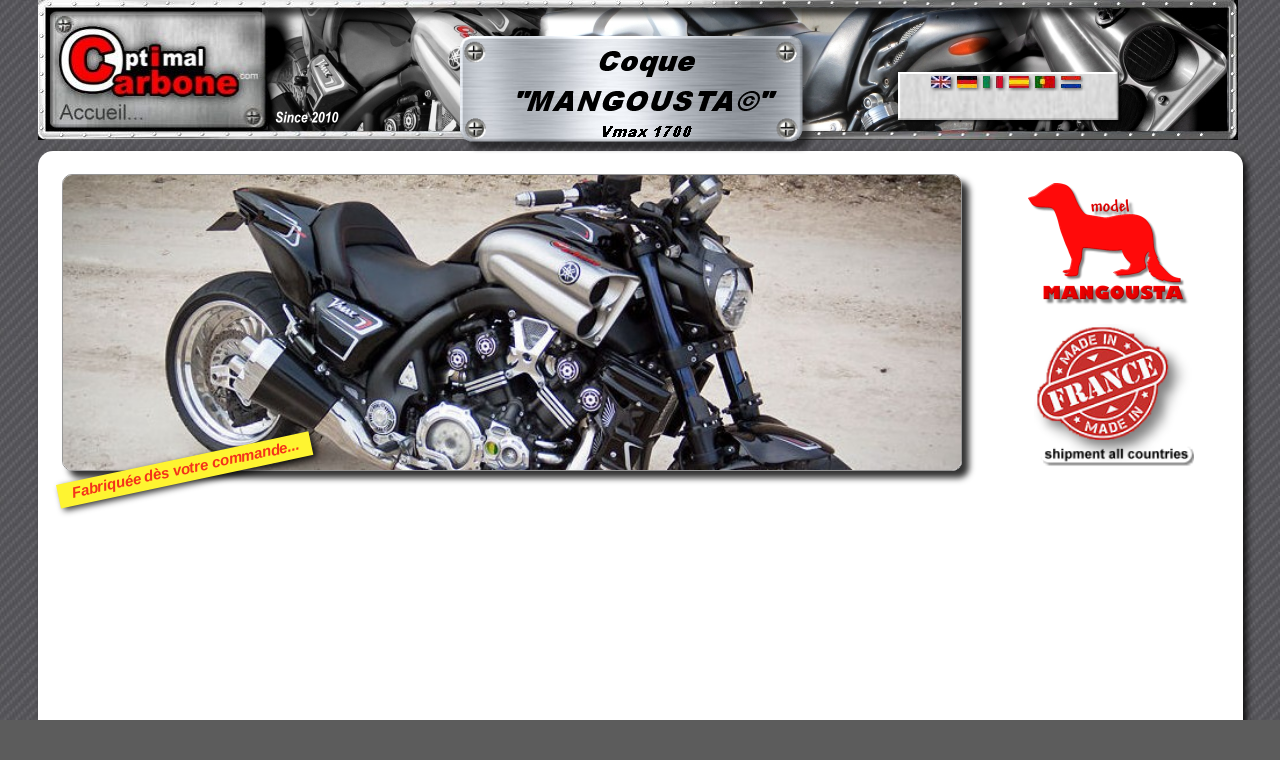

--- FILE ---
content_type: text/html
request_url: https://optimalcarbone.com/mangousta.html
body_size: 16090
content:
<!DOCTYPE html PUBLIC "-//W3C//DTD XHTML 1.0 Transitional//EN"  "http://www.w3.org/TR/xhtml1/DTD/xhtml1-transitional.dtd">
<html xmlns="http://www.w3.org/1999/xhtml">
<head>
<!--page generated by WebAcappella-->
<!-- 2025-12-08T11:49:53 **************-->
<meta http-equiv="X-UA-Compatible" content="IE=EmulateIE7;IE=EmulateIE9" />
<meta http-equiv="Content-Type" content="text/html;charset=utf-8"/>
<meta name="generator" content="WebAcappella 4.6.27  ecommerce (WIN) #3615"/>
<title>MANGOUSTA&#169; coque arri&#232;re  MANGOUSTA vmax 1700</title>
<meta name="keywords" content="coque, arri&#232;re, vmax, 1700, Gamme, MANGOUSTA"/>
<meta name="description" content="Gamme MANGOUSTA&#169; coque arri&#232;re MANGOUSTA vmax 1700"/>

<style type="text/css">
body{margin-left:0px;margin-top:0px;margin-right:0px;margin-bottom:0px;background-image:url('crbst_texture_20grise0.jpg');background-color:#5c5c5c;}
</style>
<link rel="shortcut icon" href="favicon.ico" />
<link rel="stylesheet" type="text/css" href="wa_global_style.css"/>
<script type="text/javascript"  src="jquery.js?v=86c"></script>
<script type="text/javascript">
var waJSQuery = jQuery.noConflict();
</script>
<script type="text/javascript"  src="webacappella_core.js?v=1ups"></script>
<!--[if lte IE 8]><script type="text/javascript"  src="excanvas.js?v=1f2a"></script>
<![endif]-->
<!--[if lte IE 8]><script type="text/javascript"  src="webacappella_patch_ie8.js?v=tc5"></script>
<![endif]-->
<script type="text/javascript">
document.write("\u003cscript type='text/javascript'  src='wa_site_global_settings.js?v=2fvsb0w2dasqo7"+urlSuffixe(1)+"'>\u003c/script>");
</script>
<link type="text/css" rel="stylesheet" href="http://www.optimalcarbone.fr/wa_ps_1_5_2_0/wa/wrapper/waFancyBox/jquery.waFancyBox.css?v=0525"/>
<script type="text/javascript" src="http://www.optimalcarbone.fr/wa_ps_1_5_2_0/wa/wrapper/waFancyBox/jquery.waFancyBox.js?v=0985"></script>
<script type="text/javascript"  src="wa_fancybox/jquery.easing-1.3.pack.js?v=1gkg"></script>
<script type="text/javascript" src="wa-ps-style-customization.js?v=0030"></script>
<script type="text/javascript" src="http://www.optimalcarbone.fr/wa_ps_1_5_2_0/wa/wrapper/waIntTools.js?v=0144"></script>
<script type="text/javascript" src="http://www.optimalcarbone.fr/wa_ps_1_5_2_0/wa/wrapper/waIntProduct.js?v=0949"></script>
<script type="text/javascript" src="http://www.optimalcarbone.fr/wa_ps_1_5_2_0/wa/wrapper/waIntOrac.js?v=0233"></script>
<link type="text/css" rel="stylesheet" href="http://www.optimalcarbone.fr/wa_ps_1_5_2_0/wa/wrapper/waSlider/waSlider.css?v=0698"/>
<script type="text/javascript" src="http://www.optimalcarbone.fr/wa_ps_1_5_2_0/wa/wrapper/waSlider/waSlider.js?v=0580"></script>
<script type="text/javascript" src="http://www.optimalcarbone.fr/wa_ps_1_5_2_0/wa/wrapper/waIntLoader.js?v=0580"></script>
<script type="text/javascript"  src="webacappella_dialog.js?v=128k"></script>
<script type="text/javascript"  src="wa_gallery/webacappella_gallery.js?v=1lqb"></script>
<script type="text/javascript"  src="wa_market/webacappella_market.js?v=1tfu"></script>
<script type="text/javascript"  src="wa_swfobject.js?v=gfk"></script>
<script type="text/javascript"  src=""></script>
<script type="text/javascript"  src="jquery.mousewheel.js?v=use"></script>
<link href="wa_fancybox/jquery.fancybox-1.3.4.css?v=sbe" rel="stylesheet" type="text/css" media="all"/>
<script type="text/javascript"  src="wa_fancybox/jquery.easing-1.3.pack.js?v=1gkg"></script>
<script type="text/javascript"  src="wa_fancybox/jquery.fancybox-1.3.4.js?v=tl"></script>
<link href="webacappella.css?v=10nl" rel="stylesheet" type="text/css" media="all"/>
<!--[if lte IE 7]>
<link href="webacappella_ie.css?v=1tjn" rel="stylesheet" type="text/css" media="all"/>
<![endif]-->
<link href="" rel="stylesheet" type="text/css" media="all"/>
<script type="text/javascript"  src="webacappella_tools.js?v=blf"></script>

<!-- ********* CUSTOM PROJECT HEAD CODE (start) *******-->
<meta name="publisher" content="Régis DUPUIS">
<meta name="keywords" content="vmax, diavel, accessoires vmax, piece vmax, equipements vmax, tuning vmax, protection piste, yamaha, coque arrière, daytona, speed triple, z1000, equipement motard, cooque shark, coque ducky, roue 240 vmax, reservoir vmax, garde-boue, grille radiateur, porte-clés carbone, t-shirt vmax, tshirt, casques moto, protection gsxr, protection Z750, protection GSR600, pièces en composite, et carbone, carenage, polyester">
<meta name="reply-to" content="contact@optimalcarbone.fr">
<meta name="category" content="moto,tuning,Vmaxdiavel, ,1200,1700 polyster, carbone,vmax, accessoires vmax, piece vmax, equipements vmax, tuning vmax, protection piste, yamaha, coque arrière, daytona, speed triple, z1000, equipement motard, cooque shark, coque ducky, roue 240 vmax, reservoir vmax, garde-boue, grille radiateur, porte-clés carbone, t-shirt vmax, tshirt, casques moto, protection gsxr, protection Z750, protection GSR600, pièces en composite, et carbone, carenage, polyester">
<meta name="robots" content=index, follow>
<meta name="distribution" content="global">
<meta name="Description" content="Tuning Vmax YAMAHA préparation CANAM SUZUKI HONDA DUCATI KAWASAKI Z750 Z1000 et toutes marques Protections de carter pour la piste. Coque arrière, sabots, garde-boue Réalisation de pièces en polyester et pièces en carbone sur mesure et à la demande.carénages, tête de fourche, léche-pneus, écopes de radiateur. Travail artisanal - fabrication dans nos ateliers. Nous réalisons des porte-clés, ustensiles de cuisine et équipement ménager en carbone pour les motards d'intérieur...">
<meta name="revisit-after" content="15 day">
<meta name="author" lang="fr" content="Régis DUPUIS">
<meta name="abstract" content="vmax, accessoires vmax, piece vmax, equipements vmax, tuning vmax, protection piste, yamaha, coque arrière, daytona, speed triple, z1000, equipement motard, cooque shark, coque ducky, roue 240 vmax, reservoir vmax, garde-boue, grille radiateur, porte-clés carbone, t-shirt vmax, tshirt, casques moto, protection gsxr, protection Z750, protection GSR600, pièces en composite, et carbone, carenage, polyester">
<meta name="reply-to" content="contact@optimalcarbone.fr">
<meta name="category" content="moto,tuning,Vmax,1200,1700 polyster, carbone,vmax, accessoires vmax, piece vmax, equipements vmax, tuning vmax, protection piste, yamaha, coque arrière, daytona, speed triple, z1000, equipement motard, cooque shark, coque ducky, roue 240 vmax, reservoir vmax, garde-boue, grille radiateur, porte-clés carbone, t-shirt vmax, tshirt, casques moto, protection gsxr, protection Z750, protection GSR600, pièces en composite, et carbone, carenage, polyester, diavel,
Nous réalisons des porte-clés, ustensiles de cuisine et équipement ménager en carbone pour les motards d'intérieur... ">

<meta name="identifier-url" content="www.optimalcarbone.com">
<meta name="identifier-url" content="www.optimalcarbone.fr">

<script>
  (function(i,s,o,g,r,a,m){i['GoogleAnalyticsObject']=r;i[r]=i[r]||function(){
  (i[r].q=i[r].q||[]).push(arguments)},i[r].l=1*new Date();a=s.createElement(o),
  m=s.getElementsByTagName(o)[0];a.async=1;a.src=g;m.parentNode.insertBefore(a,m)
  })(window,document,'script','//www.google-analytics.com/analytics.js','ga');

  ga('create', 'UA-26661817-1', 'optimalcarbone.fr');
  ga('send', 'pageview');

</script>

<script src="https://ajax.googleapis.com/ajax/libs/jquery/1.10.2/jquery.min.js"></script>

<meta name="google-translate-customization" content="253beb471527ac4d-c79622d80eb73599-g7c7047e991e152a9-15"></meta>

<!-- facebook pour bouton PARTAGER-->
<div id="fb-root"></div>
<script>(function(d, s, id) {
  var js, fjs = d.getElementsByTagName(s)[0];
  if (d.getElementById(id)) return;
  js = d.createElement(s); js.id = id;
  js.src = "//connect.facebook.net/fr_FR/sdk.js#xfbml=1&version=v2.4";
  fjs.parentNode.insertBefore(js, fjs);
}(document, 'script', 'facebook-jssdk'));</script>

<!-- google+ pour bouton PARTAGER-->
<script src="https://apis.google.com/js/platform.js" async defer>
  {lang: 'fr'}

<script type="text/javascript">
  (function() {
    var po = document.createElement('script'); po.type = 'text/javascript'; po.async = true;
    po.src = 'https://apis.google.com/js/plusone.js';
    var s = document.getElementsByTagName('script')[0]; s.parentNode.insertBefore(po, s);
  })();
</script>


<a href="https://plus.google.com/109752798102758519882" rel="publisher"></a>

<!-- Tweeter pour bouton PARTAGER-->
<script src="http://platform.twitter.com/widgets.js" type="text/javascript"></script>














<!-- ********* CUSTOM PROJECT HEAD CODE (end) *******-->


<!-- ********* CUSTOM PAGE HEAD CODE (start) *******-->
<meta property="og:title" content="La coque Mangousta pour Vmax 1700 - une création Optimal Carbone" />
<meta property="og:type" content="La coque Mangousta pour Vmax 1700 pour ne pas avoir la moto de tout le monde..." />
<meta property="og:url" content="http://www.optimalcarbone.fr/mangousta.html" />
<meta property="og:description" content="La coque Mangousta pour Vmax 1700 pour ne pas avoir la moto de tout le monde..." />
<meta property=”og:image” content="http://www.optimalcarbone.fr/dsc_1225.jpg?v=3g2p201aftpyvrly" />


<title>Optimal carbone Coque arrière Mangousta vmax 1700</title>
<meta name="publisher" content="OKTARIS">
<meta name="keywords" content="moto carbone vmax1700 yamaha  arrière coque shark  ducky paupiere de phare protections carbone thierry longe designer optimalcarbone porte-clés  adhesifs  stickers moto tuning Z750 Vmax1200 new vmax">
<meta name="reply-to" content="contact@optimalcarbone.fr">
<meta name="category" content="moto tuning Vmax 1200 1700 polyster carbone">
<meta name="robots" content=index, follow>
<meta name="distribution" content="global">
<meta name="Description" content="Site pour les passionnés du design et des matériaux composite.Pièces moto tuning Vmax YAMAHA CANAM SUZUKI HONDA DUCATI KAWASAKI Z750 Z1000 et toutes marques.
Protections de carter pour la piste. COques arrière, sabots, garde-boue..
Réalisation de pièces en polyester et pièces en carbone sur mesure et à la demande.
carénages, tête de fourche, léche-pneus, écopes der adiateur...
Travail artisanal - fabrication dans nos ateliers.
Nous réalisons des porte-clés, ustensiles de cuisine et équipement ménager en carbone pour les motards d'intérieur...">
<meta name="revisit-after" content="15 day">
<meta name="author" lang="fr" content="Régis DUPUIS">
<meta name="abstract" content="Site pour les passionnés du design et des matériaux composite.Pièces moto tuning Vmax YAMAHA CANAM SUZUKI HONDA DUCATI KAWASAKI Z750 Z1000 et toutes marques.
Protections de carter pour la piste. COques arrière, sabots, garde-boue..
Réalisation de pièces en polyester et pièces en carbone sur mesure et à la demande.
carénages, tête de fourche, léche-pneus, écopes der adiateur...
Travail artisanal - fabrication dans nos ateliers.
Nous réalisons des porte-clés, ustensiles de cuisine et équipement ménager en carbone pour les motards d'intérieur... ">

<meta name="identifier-url" content="www.optimalcarbone.com">
<meta name="identifier-url" content="www.optimalcarbone.fr">














<!-- ********* CUSTOM PAGE HEAD CODE (end)   *******-->

<script type="text/javascript">
waJSQuery(function() {
initializeWA_JQuery()
});
</script>
<script type="text/javascript">
var waWebFontDescription={families:[
]}
</script>

<!-- GOOGLE ANALYTICS (start) -->
<script type="text/javascript">
var _gaq = _gaq || [];
_gaq.push(['_setAccount', 'UA-125060561-1']);
_gaq.push(['_trackPageview']);
 (function() {
var ga = document.createElement('script'); ga.type = 'text/javascript'; ga.async = true;
ga.src = ('https:' == document.location.protocol ? 'https://ssl' : 'http://www') + '.google-analytics.com/ga.js';
 var s = document.getElementsByTagName('script')[0]; s.parentNode.insertBefore(ga, s);
 })();
</script>
<!-- GOOGLE ANALYTICS (end) -->
</head>
<body><div id='wa-dialog-container' class='wa-fullscreen-contenair' style='position:absolute;z-index:52000;'></div><div id='html-centered' style='position:relative;width:100%;z-index:200;'><div id='is-global-layer' class='wa-main-page-contenair'  style='position:relative;z-index:200;top:0px;width:1205px;;text-align:left;margin:0 auto; '><div style="position:absolute;top:1px;left:0px;width:1px;height:1px;"><a name="anchor-top">&nbsp;</a></div>
<div id="video-5gj1c888a9yvahg-div" class="wa-comp" style="position:absolute;z-index:10780;left:51px;top:1640px;width:569px;height:332px;"><iframe width="100%" height="100%" src="//www.youtube.com/embed/BfSXvDCLTbQ" frameborder="0" allowfullscreen></iframe></div><div style="position:absolute;z-index:10532;left:490px;top:1200px;width:440px;height:49px;border:0px;background:rgba(0,0,0,0);overflow:hidden;" class="wa-comp wa-text wa-bg-gradient param[grad(rgba(0,0,0,0)) border(0 #969696)]  " ><div style="position:absolute;z-index:10;line-height:1.2;margin:2px;top:0px;left:0px;width:438px;height:47px;word-wrap:break-word;overflow-y:auto;overflow-x:hidden;" ><div align="left"><span style="font-family:'Arial';font-size:36px;font-weight:bold;color:#f33428;" >IMPORTANT ! </span></div></div></div><span style="position:absolute;z-index:10528;left:970px;top:1358px;width:20px;height:20px;-moz-border-radius:9px;border-radius:9px;-webkit-border-radius:9px;border:0px;background-color:#f43319;" class="wa-bg-gradient param[grad(#f43319) border(0 #969696)] wa-comp "></span><span style="position:absolute;-webkit-transform:rotate(180deg);-moz-transform:rotate(180deg);-o-transform:rotate(180deg);-ms-transform:rotate(180deg);-webkit-transform-origin:0 0;-moz-transform-origin:top left;-o-transform-origin:0 0;-ms-transform-origin:0 0;-ms-transform-offset:-220 -2;z-index:10524;left:976px;top:1368px;width:220px;height:2px;-moz-border-radius:1px;border-radius:1px;-webkit-border-radius:1px;border:0px;background-color:#f43319;" class="wa-bg-gradient param[grad(#f43319) border(0 #969696)] wa-comp "></span><span style="position:absolute;-webkit-transform:rotate(311deg);-moz-transform:rotate(311deg);-o-transform:rotate(311deg);-ms-transform:rotate(311deg);-webkit-transform-origin:0 0;-moz-transform-origin:top left;-o-transform-origin:0 0;-ms-transform-origin:0 0;-ms-transform-offset:0 -166;z-index:10520;left:527px;top:1485px;width:220px;height:2px;-moz-border-radius:1px;border-radius:1px;-webkit-border-radius:1px;border:0px;background-color:#f43319;" class="wa-bg-gradient param[grad(#f43319) border(0 #969696)] wa-comp "></span><span style="position:absolute;z-index:10516;left:517px;top:1479px;width:20px;height:20px;-moz-border-radius:9px;border-radius:9px;-webkit-border-radius:9px;border:0px;background-color:#f43319;" class="wa-bg-gradient param[grad(#f43319) border(0 #969696)] wa-comp "></span><div style="position:absolute;z-index:10512;left:642px;top:1302px;width:140px;height:206px;border:0px;background:rgba(0,0,0,0);overflow:hidden;" class="wa-comp wa-text wa-bg-gradient param[grad(rgba(0,0,0,0)) border(0 #969696)]  " ><div style="position:absolute;z-index:10;line-height:1.2;margin:2px;top:0px;left:0px;width:138px;height:204px;word-wrap:break-word;overflow-y:auto;overflow-x:hidden;" ><div align="left"><span style="font-family:'Arial';font-size:11px;font-weight:normal;font-style:italic;color:#7a7a7a;" >D&#233;monter le pontet du pouf</span></div><div style="font-family:''Arial'';font-size:10.66px;font-style:italic;">&nbsp;<br /><br /><br /><br /></div><div align="left"><span style="font-family:'Arial';font-size:11px;font-weight:normal;font-style:italic;color:#7a7a7a;" >Laisser ce pontet sous l'arche de la coque.</span></div><div style="font-family:''Arial'';font-size:10.66px;font-style:italic;">&nbsp;<br /></div><div align="left"><span style="font-family:'Arial';font-size:11px;font-weight:normal;font-style:italic;color:#7a7a7a;" >(Ici la coque poss&#232;de les encoches n&#233;cessaires au&nbsp; montage du kit Holy17)</span></div></div></div><div style="position:absolute;z-index:10508;left:49px;top:1291px;width:320px;height:240px;border:0px;background:rgba(0,0,0,0);overflow:hidden;" class="wa-comp wa-text wa-bg-gradient param[grad(rgba(0,0,0,0)) border(0 #969696)]  " ><div style="position:absolute;z-index:10;line-height:1.2;margin:2px;top:0px;left:0px;width:318px;height:238px;word-wrap:break-word;overflow-y:auto;overflow-x:hidden;" ><div align="left"><span style="font-family:'Arial';font-size:13px;font-weight:bold;text-decoration:underline;color:#f43319;" >ATTENTION :</span></div><div style="font-family:''Arial'';font-size:13.33px;font-weight:bold;">&nbsp;<br /></div><div align="left"><span style="font-family:'Arial';font-size:13px;font-weight:normal;color:#f43319;" >Pour le montage de </span><span style="font-family:'Arial';font-size:13px;font-weight:bold;text-decoration:underline;color:#f43319;" >toutes les coques</span><span style="font-family:'Arial';font-size:13px;font-weight:normal;color:#f43319;" > OPTIMAL CARBONE, il est imp&#233;ratif de d&#233;monter le pontet du pouf passager et de le laisser mont&#233; en lieu et place sur la moto.</span></div><div style="font-family:''Arial'';font-size:13.33px;">&nbsp;<br /></div><div align="left"><span style="font-family:'Arial';font-size:13px;font-weight:normal;color:#f43319;" >Il sert de maintien essentiel &#224; la forme de la coque.</span></div><div align="left"><span style="font-family:'Arial';font-size:13px;font-weight:normal;color:#f43319;" >Dans le cas de cet oubli, OPTIMAL CARBONE r&#233;fute toute responsabilit&#233; quant &#224; la d&#233;formation, la d&#233;t&#233;rioration, le fissurage, voire la casse de la coque ou de sa structure.</span></div></div></div><img src="pontet-rouge.jpg?v=407o3k7isu97ceu" alt=""  class="wa-img wa-comp " style="position:absolute;z-index:10504;left:788px;top:1290px;width:342px;height:229px;border:1px solid #f43319;-moz-border-radius:5px;border-radius:5px;-webkit-border-radius:5px;-webkit-box-shadow:1px 1px 6px rgba(0,0,0,0.8);-moz-box-shadow:1px 1px 6px rgba(0,0,0,0.8);box-shadow:1px 1px 6px rgba(0,0,0,0.8);"/><img src="pontet-demonte.jpg?v=407r3c7isu97esp" alt=""  class="wa-img wa-comp " style="position:absolute;z-index:10500;left:393px;top:1290px;width:233px;height:240px;border:1px solid #f43319;-moz-border-radius:5px;border-radius:5px;-webkit-border-radius:5px;-webkit-box-shadow:1px 1px 6px rgba(0,0,0,0.8);-moz-box-shadow:1px 1px 6px rgba(0,0,0,0.8);box-shadow:1px 1px 6px rgba(0,0,0,0.8);"/><a href="wa_import270.jpg?v=2olcco8gtg7wn" class="fancybox param[index(0)] " ><img src="wa_import27.jpg?v=2olc6w8gtg7wn" alt=""  class="wa-img wa-comp " style="position:absolute;z-index:10496;left:599px;top:7337px;width:469px;height:313px;border:1px solid #ff0600;-moz-border-radius:9px;border-radius:9px;-webkit-border-radius:9px;-webkit-box-shadow:1px 1px 6px rgba(0,0,0,0.8);-moz-box-shadow:1px 1px 6px rgba(0,0,0,0.8);box-shadow:1px 1px 6px rgba(0,0,0,0.8);"/></a><img src="wa_import26.jpg?v=2oku888gtg7wn" alt=""  class="wa-img wa-comp " style="position:absolute;z-index:10492;left:19px;top:7334px;width:480px;height:319px;border:1px solid #ff0600;-moz-border-radius:9px;border-radius:9px;-webkit-border-radius:9px;-webkit-box-shadow:1px 1px 6px rgba(0,0,0,0.8);-moz-box-shadow:1px 1px 6px rgba(0,0,0,0.8);box-shadow:1px 1px 6px rgba(0,0,0,0.8);"/><a href="wa_import210.jpg?v=2olk4w8gtg7wn" class="fancybox param[index(0)] " ><img src="wa_import21.jpg?v=2oljz48gtg7wn" alt=""  class="wa-img wa-comp " style="position:absolute;z-index:10488;left:527px;top:6589px;width:200px;height:165px;border:1px solid #ff0600;-moz-border-radius:8px;border-radius:8px;-webkit-border-radius:8px;-webkit-box-shadow:1px 1px 6px rgba(0,0,0,0.8);-moz-box-shadow:1px 1px 6px rgba(0,0,0,0.8);box-shadow:1px 1px 6px rgba(0,0,0,0.8);"/></a><a href="wa_import200.jpg?v=2olqq08gtg7wn" class="fancybox param[index(0)] " ><img src="wa_import20.jpg?v=2olqk88gtg7wn" alt=""  class="wa-img wa-comp " style="position:absolute;z-index:10484;left:526px;top:6775px;width:200px;height:150px;border:1px solid #ff0600;-moz-border-radius:8px;border-radius:8px;-webkit-border-radius:8px;-webkit-box-shadow:1px 1px 6px rgba(0,0,0,0.8);-moz-box-shadow:1px 1px 6px rgba(0,0,0,0.8);box-shadow:1px 1px 6px rgba(0,0,0,0.8);"/></a><a href="wa_import150.jpg?v=2olobs8gtg7wn" class="fancybox param[index(0)] " ><img src="wa_import15.jpg?v=2olo608gtg7wn" alt=""  class="wa-img wa-comp " style="position:absolute;z-index:10480;left:550px;top:6359px;width:150px;height:200px;border:1px solid #ff0600;-moz-border-radius:8px;border-radius:8px;-webkit-border-radius:8px;-webkit-box-shadow:1px 1px 6px rgba(0,0,0,0.8);-moz-box-shadow:1px 1px 6px rgba(0,0,0,0.8);box-shadow:1px 1px 6px rgba(0,0,0,0.8);"/></a><a href="wa_import140.jpg?v=2olsio8gtg7wn" class="fancybox param[index(0)] " ><img src="wa_import14.jpg?v=2olscw8gtg7wn" alt=""  class="wa-img wa-comp " style="position:absolute;z-index:10476;left:524px;top:6189px;width:200px;height:150px;border:1px solid #ff0600;-moz-border-radius:8px;border-radius:8px;-webkit-border-radius:8px;-webkit-box-shadow:1px 1px 6px rgba(0,0,0,0.8);-moz-box-shadow:1px 1px 6px rgba(0,0,0,0.8);box-shadow:1px 1px 6px rgba(0,0,0,0.8);"/></a><a href="wa_import131.jpg?v=2oljjc8gtg7wn" class="fancybox param[index(0)] " ><img src="wa_import130.jpg?v=2oljdk8gtg7wn" alt=""  class="wa-img wa-comp " style="position:absolute;z-index:10472;left:519px;top:6029px;width:200px;height:133px;border:1px solid #ff0600;-moz-border-radius:8px;border-radius:8px;-webkit-border-radius:8px;-webkit-box-shadow:1px 1px 6px rgba(0,0,0,0.8);-moz-box-shadow:1px 1px 6px rgba(0,0,0,0.8);box-shadow:1px 1px 6px rgba(0,0,0,0.8);"/></a><a href="wa_import51.jpg?v=2olcy88gtg7wn" class="fancybox param[index(0)] " ><img src="wa_import5.jpg?v=2olcsg8gtg7wn" alt=""  class="wa-img wa-comp " style="position:absolute;z-index:10468;left:519px;top:6962px;width:636px;height:360px;border:1px solid #ff0600;-moz-border-radius:9px;border-radius:9px;-webkit-border-radius:9px;-webkit-box-shadow:1px 1px 6px rgba(0,0,0,0.8);-moz-box-shadow:1px 1px 6px rgba(0,0,0,0.8);box-shadow:1px 1px 6px rgba(0,0,0,0.8);"/></a><a href="wa_import101.jpg?v=2olfcg8gtg7wn" class="fancybox param[index(0)] " ><img src="wa_import100.jpg?v=2olf6o8gtg7wn" alt=""  class="wa-img wa-comp " style="position:absolute;z-index:10464;left:746px;top:6349px;width:381px;height:508px;border:1px solid #ff0600;-moz-border-radius:9px;border-radius:9px;-webkit-border-radius:9px;-webkit-box-shadow:1px 1px 6px rgba(0,0,0,0.8);-moz-box-shadow:1px 1px 6px rgba(0,0,0,0.8);box-shadow:1px 1px 6px rgba(0,0,0,0.8);"/></a><a href="wa_import13.jpg?v=2olkqg8gtg7wn" class="fancybox param[index(0)] " ><img src="wa_import11.jpg?v=2olkko8gtg7wn" alt=""  class="wa-img wa-comp " style="position:absolute;z-index:10460;left:19px;top:6620px;width:480px;height:321px;border:1px solid #ff0600;-moz-border-radius:9px;border-radius:9px;-webkit-border-radius:9px;-webkit-box-shadow:1px 1px 6px rgba(0,0,0,0.8);-moz-box-shadow:1px 1px 6px rgba(0,0,0,0.8);box-shadow:1px 1px 6px rgba(0,0,0,0.8);"/></a><a href="wa_import70.jpg?v=2oloxc8gtg7wn" class="fancybox param[index(0)] " ><img src="wa_import7.jpg?v=2olork8gtg7wn" alt=""  class="wa-img wa-comp " style="position:absolute;z-index:10456;left:19px;top:6963px;width:480px;height:359px;border:1px solid #ff0600;-moz-border-radius:9px;border-radius:9px;-webkit-border-radius:9px;-webkit-box-shadow:1px 1px 6px rgba(0,0,0,0.8);-moz-box-shadow:1px 1px 6px rgba(0,0,0,0.8);box-shadow:1px 1px 6px rgba(0,0,0,0.8);"/></a><img src="wa_import52.jpg?v=2olr5s8gtg7wn" alt=""  class="wa-img wa-comp " style="position:absolute;z-index:10452;left:20px;top:6621px;width:200px;height:113px;border:0px;"/><div class="wa-comp" style="position:absolute;z-index:10448;left:729px;top:286px;width:180px;height:120px;">

<!-- ********* CUSTOM HTML CODE (start) *******-->

<div id="fb-root"></div>
<script>(function(d, s, id) {
  var js, fjs = d.getElementsByTagName(s)[0];
  if (d.getElementById(id)) return;
  js = d.createElement(s); js.id = id;
  js.src = "//connect.facebook.net/fr_FR/sdk.js#xfbml=1&version=v2.4";
  fjs.parentNode.insertBefore(js, fjs);
}(document, 'script', 'facebook-jssdk'));</script>


<div class="fb-like" data-href="http://www.optimalcarbone.fr/mangousta.html" data-width="50" data-layout="standard" data-action="like" data-show-faces="fa	lse" data-share="true"></div>

<!-- ********* CUSTOM HTML CODE (end) *******-->

</div><div style="position:absolute;z-index:10444;left:20px;top:6621px;width:100px;height:100px;border:0px;background:rgba(0,0,0,0);overflow:hidden;" class="wa-comp wa-text wa-bg-gradient param[grad(rgba(0,0,0,0)) border(0 #969696)]  " ><div style="position:absolute;z-index:10;line-height:1.2;margin:2px;top:0px;left:0px;width:98px;height:98px;word-wrap:break-word;overflow-y:auto;overflow-x:hidden;" ></div></div><div style="position:absolute;z-index:10440;left:754px;top:6297px;width:215px;height:20px;border:0px;background:rgba(0,0,0,0);overflow:hidden;" class="wa-comp wa-text wa-bg-gradient param[grad(rgba(0,0,0,0)) border(0 #969696)]  " ><div style="position:absolute;z-index:10;line-height:1.2;margin:2px;top:0px;left:0px;width:213px;height:18px;word-wrap:break-word;overflow-y:auto;overflow-x:hidden;" ><div align="left"><span style="font-family:'Arial';font-size:11px;font-weight:bold;color:#f1ff19;" >Allemagne</span></div></div></div><div style="position:absolute;z-index:10436;left:300px;top:6585px;width:215px;height:20px;border:0px;background:rgba(0,0,0,0);overflow:hidden;" class="wa-comp wa-text wa-bg-gradient param[grad(rgba(0,0,0,0)) border(0 #969696)]  " ><div style="position:absolute;z-index:10;line-height:1.2;margin:2px;top:0px;left:0px;width:213px;height:18px;word-wrap:break-word;overflow-y:auto;overflow-x:hidden;" ><div align="left"><span style="font-family:'Arial';font-size:11px;font-weight:bold;color:#f1ff19;" >Pr&#233;paration RAATS - Pays-Bas</span></div></div></div><a href="wa_import970.jpg?v=2olgjk8gtg7wn" class="fancybox param[index(0)] " ><img src="wa_import97.jpg?v=2olgds8gtg7wn" alt=""  class="wa-img wa-comp " style="position:absolute;z-index:10432;left:20px;top:6338px;width:480px;height:270px;border:1px solid #f43319;-moz-border-radius:9px;border-radius:9px;-webkit-border-radius:9px;-webkit-box-shadow:1px 1px 6px rgba(0,0,0,0.8);-moz-box-shadow:1px 1px 6px rgba(0,0,0,0.8);box-shadow:1px 1px 6px rgba(0,0,0,0.8);"/></a><a href="wa_import950.jpg?v=2olrx48gtg7wn" class="fancybox param[index(0)] " ><img src="wa_import95.jpg?v=2olrrc8gtg7wn" alt=""  class="wa-img wa-comp " style="position:absolute;z-index:10428;left:740px;top:6030px;width:380px;height:285px;border:1px solid #ff0600;-moz-border-radius:9px;border-radius:9px;-webkit-border-radius:9px;-webkit-box-shadow:1px 1px 6px rgba(0,0,0,0.8);-moz-box-shadow:1px 1px 6px rgba(0,0,0,0.8);box-shadow:1px 1px 6px rgba(0,0,0,0.8);"/></a><a href="wa_import920.jpg?v=2olpiw8gtg7wn" class="fancybox param[index(0)] " ><img src="wa_import92.jpg?v=2olpd48gtg7wn" alt=""  class="wa-img wa-comp " style="position:absolute;z-index:10424;left:20px;top:6035px;width:478px;height:268px;border:1px solid #f43319;-moz-border-radius:9px;border-radius:9px;-webkit-border-radius:9px;-webkit-box-shadow:1px 1px 6px rgba(0,0,0,0.8);-moz-box-shadow:1px 1px 6px rgba(0,0,0,0.8);box-shadow:1px 1px 6px rgba(0,0,0,0.8);"/></a><img src="wa_import520.jpg?v=2vtnc04n77pq3mm" alt=""  class="wa-img wa-comp " style="position:absolute;z-index:10420;left:756px;top:1044px;width:63px;height:53px;border:0px;"/><div class="wa-comp" style="position:absolute;z-index:10416;left:798px;top:1032px;width:240px;height:108px;border:0px;background:rgba(0,0,0,0);" ><img src='wa_57jqko4ngitfhbo_text.png?v=2qm8qo8gtg7wn' style="border:0px;position:absolute;z-index:10;top: 0px; left: 0px; width: 240px; height: 108px;" title="" alt="" /></div><div style="position:absolute;-webkit-transform:rotate(348deg);-moz-transform:rotate(348deg);-o-transform:rotate(348deg);-ms-transform:rotate(348deg);-webkit-transform-origin:0 0;-moz-transform-origin:top left;-o-transform-origin:0 0;-ms-transform-origin:0 0;-ms-transform-offset:0 -54;z-index:10412;left:18px;top:485px;width:258px;height:24px;border:0px;-webkit-box-shadow:3px 3px 6px rgba(0,0,0,0.8);-moz-box-shadow:3px 3px 6px rgba(0,0,0,0.8);box-shadow:3px 3px 6px rgba(0,0,0,0.8);background-color:#fef431;overflow:hidden;" class="wa-comp wa-text wa-bg-gradient param[grad(#fef431) border(0 #969696)]  " ><div style="position:absolute;z-index:10;line-height:1.2;margin:2px;top:0px;left:0px;width:256px;height:22px;word-wrap:break-word;overflow-y:auto;overflow-x:hidden;" ><div align="center"><span style="font-family:'Arial';font-size:15px;font-weight:bold;font-style:italic;color:#f43319;" >Fabriqu&#233;e d&#232;s votre commande...</span></div></div></div><img src="crbst_logo-mangousta01.png?v=2olpyo8gtg7wn" alt=""  class="wa-img wa-comp " style="position:absolute;z-index:10408;left:1065px;top:2002px;width:67px;height:50px;border:0px;"/><div style="position:absolute;z-index:10404;left:0px;top:2018px;width:1200px;height:30px;border:0px;-webkit-box-shadow:1px 1px 12px #000000;-moz-box-shadow:1px 1px 12px #000000;box-shadow:1px 1px 12px #000000;background-color:#ffff00;overflow:hidden;" class="wa-comp wa-text wa-bg-gradient param[grad(#ffff00) border(0 #969696)]  " ><div style="position:absolute;z-index:10;line-height:1.2;margin:2px;top:0px;left:0px;width:1198px;height:28px;word-wrap:break-word;overflow-y:auto;overflow-x:hidden;" ><div align="center"><span style="font-family:'Arial';font-size:21px;font-weight:bold;color:#000000;" >MANGOUSTA&#169;&nbsp; +de photos</span></div></div></div><img src="crbst_made-in-france_20envoi4.png?v=386nr41ri9i66j" alt=""  class="wa-img wa-comp " style="position:absolute;z-index:10400;left:398px;top:2285px;width:166px;height:150px;border:0px;"/><img src="paypal_logos_5B1_5D.gif?v=48c574gpuuzdcq" alt=""  class="wa-img wa-comp " style="position:absolute;z-index:10396;left:432px;top:864px;width:200px;height:48px;border:0px;"/><div id="wa-presta-pr3h4hw01aftpymq2g" style="position:absolute;z-index:10392;left:643px;top:489px;width:552px;height:504px;overflow:visible;display:none;" class="wa_contentslider"><a class="waPorductLink" style="position: absolute;" href="http://www.optimalcarbone.fr/wa_ps_1_5_2_0/wa/index.php?service=PrRenderer&amp;lang=fr&amp;filter=list&amp;q=161,160,2137&amp;pn=1&amp;ps=100&amp;layout=layout1">http://www.optimalcarbone.fr/wa_ps_1_5_2_0/wa/index.php?service=PrRenderer&amp;lang=fr&amp;filter=list&amp;q=161,160,2137&amp;pn=1&amp;ps=100&amp;layout=layout1</a><div class="wa_wrapper"><div class="wa_slider"></div></div></div><script type="text/javascript">waJSQuery("#wa-presta-pr3h4hw01aftpymq2g").data("waurl", "http://www.optimalcarbone.fr/wa_ps_1_5_2_0/wa/index.php?service=PrRenderer&amp;lang=fr&amp;filter=list&amp;q=161,160,2137&amp;pn=1&amp;ps=4&amp;layout=layout1");</script><div style="position:absolute;-webkit-transform:rotate(8deg);-moz-transform:rotate(8deg);-o-transform:rotate(8deg);-ms-transform:rotate(8deg);-webkit-transform-origin:0 0;-moz-transform-origin:top left;-o-transform-origin:0 0;-ms-transform-origin:0 0;-ms-transform-offset:-3 0;z-index:10388;left:204px;top:4336px;width:288px;height:24px;border:0px;-webkit-box-shadow:1px 1px 12px #000000;-moz-box-shadow:1px 1px 12px #000000;box-shadow:1px 1px 12px #000000;background-color:#ff0600;overflow:hidden;" class="wa-comp wa-text wa-bg-gradient param[grad(#ff0600) border(0 #969696)]  " ><div style="position:absolute;z-index:10;line-height:1.2;margin:2px;top:0px;left:0px;width:286px;height:22px;word-wrap:break-word;overflow-y:auto;overflow-x:hidden;" ><div align="center"><span style="font-family:'Arial';font-size:13px;font-weight:bold;color:#ffffff;" >Equipe la Mangousta depuis f&#233;vrier 2013</span></div></div></div><div style="position:absolute;z-index:10384;left:316px;top:3614px;width:165px;height:25px;border:1px solid #903279;-webkit-box-shadow:4px 4px 12px #000000;-moz-box-shadow:4px 4px 12px #000000;box-shadow:4px 4px 12px #000000;background-color:#ffff00;overflow:hidden;" class="wa-comp wa-text wa-bg-gradient param[grad(#ffff00) border(1 #903279)]  " ><div style="position:absolute;z-index:10;line-height:1.2;margin:2px;top:0px;left:0px;width:163px;height:23px;word-wrap:break-word;overflow-y:auto;overflow-x:hidden;" ><div align="center"><span style="font-family:'Arial';font-size:15px;font-weight:normal;font-style:italic;color:#000000;" >Stickers Mangousta</span></div></div></div><img src="crbst_logo-mangousta01.png?v=2olpyo8gtg7wn" alt=""  class="wa-img wa-comp " style="position:absolute;z-index:10380;left:1116px;top:5403px;width:67px;height:50px;border:0px;"/><div style="position:absolute;z-index:10376;left:5px;top:5431px;width:1198px;height:28px;border:1px solid #903279;-webkit-box-shadow:1px 1px 12px #000000;-moz-box-shadow:1px 1px 12px #000000;box-shadow:1px 1px 12px #000000;background-color:#ffff00;overflow:hidden;" class="wa-comp wa-text wa-bg-gradient param[grad(#ffff00) border(1 #903279)]  " ><div style="position:absolute;z-index:10;line-height:1.2;margin:2px;top:0px;left:0px;width:1196px;height:26px;word-wrap:break-word;overflow-y:auto;overflow-x:hidden;" ><div align="center"><span style="font-family:'Arial';font-size:21px;font-weight:bold;color:#000000;" >MANGOUSTA&#169; La notice de pose pour l'installer vous-m&#234;me</span></div></div></div><img src="crbst_logo-mangousta01.png?v=2olpyo8gtg7wn" alt=""  class="wa-img wa-comp " style="position:absolute;z-index:10372;left:1106px;top:4598px;width:67px;height:50px;border:0px;"/><a href="20130212_1823260.jpg?v=2olt488gtg7wn" class="fancybox param[index(0)] " ><img src="20130212_182326.jpg?v=2olsyg8gtg7wn" alt=""  class="wa-img wa-comp " style="position:absolute;z-index:10368;left:335px;top:4387px;width:274px;height:214px;border:1px solid #c043a2;-moz-border-radius:7px;border-radius:7px;-webkit-border-radius:7px;-webkit-box-shadow:3px 3px 6px rgba(0,0,0,0.8);-moz-box-shadow:3px 3px 6px rgba(0,0,0,0.8);box-shadow:3px 3px 6px rgba(0,0,0,0.8);"/></a><a href="20130212_1822240.jpg?v=2olmj48gtg7wn" class="fancybox param[index(0)] " ><img src="20130212_182224.jpg?v=2olmdc8gtg7wn" alt=""  class="wa-img wa-comp " style="position:absolute;z-index:10364;left:35px;top:4387px;width:274px;height:214px;border:1px solid #c043a2;-moz-border-radius:7px;border-radius:7px;-webkit-border-radius:7px;-webkit-box-shadow:3px 3px 6px rgba(0,0,0,0.8);-moz-box-shadow:3px 3px 6px rgba(0,0,0,0.8);box-shadow:3px 3px 6px rgba(0,0,0,0.8);"/></a><a href="20130212_1835190.jpg?v=2oltps8gtg7wn" class="fancybox param[index(0)] " ><img src="20130212_183519.jpg?v=2oltk08gtg7wn" alt=""  class="wa-img wa-comp " style="position:absolute;z-index:10360;left:335px;top:4152px;width:274px;height:214px;border:1px solid #c043a2;-moz-border-radius:7px;border-radius:7px;-webkit-border-radius:7px;-webkit-box-shadow:3px 3px 6px rgba(0,0,0,0.8);-moz-box-shadow:3px 3px 6px rgba(0,0,0,0.8);box-shadow:3px 3px 6px rgba(0,0,0,0.8);"/></a><a href="20130212_1823580.jpg?v=2olnq88gtg7wn" class="fancybox param[index(0)] " ><img src="20130212_182358.jpg?v=2olnkg8gtg7wn" alt=""  class="wa-img wa-comp " style="position:absolute;z-index:10356;left:35px;top:4152px;width:274px;height:214px;border:1px solid #c043a2;-moz-border-radius:7px;border-radius:7px;-webkit-border-radius:7px;-webkit-box-shadow:3px 3px 6px rgba(0,0,0,0.8);-moz-box-shadow:3px 3px 6px rgba(0,0,0,0.8);box-shadow:3px 3px 6px rgba(0,0,0,0.8);"/></a><img src="crbst_logo-mangousta01.png?v=2olpyo8gtg7wn" alt=""  class="wa-img wa-comp " style="position:absolute;z-index:10352;left:1085px;top:4088px;width:67px;height:50px;border:0px;"/><div style="position:absolute;z-index:10348;left:5px;top:4104px;width:1200px;height:30px;border:0px;-webkit-box-shadow:1px 1px 12px #000000;-moz-box-shadow:1px 1px 12px #000000;box-shadow:1px 1px 12px #000000;background-color:#ffff00;overflow:hidden;" class="wa-comp wa-text wa-bg-gradient param[grad(#ffff00) border(0 #969696)]  " ><div style="position:absolute;z-index:10;line-height:1.2;margin:2px;top:0px;left:0px;width:1198px;height:28px;word-wrap:break-word;overflow-y:auto;overflow-x:hidden;" ><div align="center"><span style="font-family:'Arial';font-size:21px;font-weight:bold;color:#000000;" >MANGOUSTA&#169; Des clignotants puissants et magnifiques</span></div></div></div><img src="crbst_logo-mangousta01.png?v=2olpyo8gtg7wn" alt=""  class="wa-img wa-comp " style="position:absolute;z-index:10344;left:1075px;top:3721px;width:67px;height:50px;border:0px;"/><div style="position:absolute;z-index:10340;left:5px;top:3737px;width:1200px;height:30px;border:0px;-webkit-box-shadow:1px 1px 12px #000000;-moz-box-shadow:1px 1px 12px #000000;box-shadow:1px 1px 12px #000000;background-color:#ffff00;overflow:hidden;" class="wa-comp wa-text wa-bg-gradient param[grad(#ffff00) border(0 #969696)]  " ><div style="position:absolute;z-index:10;line-height:1.2;margin:2px;top:0px;left:0px;width:1198px;height:28px;word-wrap:break-word;overflow-y:auto;overflow-x:hidden;" ><div align="center"><span style="font-family:'Arial';font-size:21px;font-weight:bold;color:#000000;" >MANGOUSTA&#169; Trucs et astuces</span></div></div></div><img src="crbst_logo-mangousta01.png?v=2olpyo8gtg7wn" alt=""  class="wa-img wa-comp " style="position:absolute;z-index:10336;left:1065px;top:3114px;width:67px;height:50px;border:0px;"/><div style="position:absolute;z-index:10332;left:0px;top:3130px;width:1200px;height:30px;border:0px;-webkit-box-shadow:1px 1px 12px #000000;-moz-box-shadow:1px 1px 12px #000000;box-shadow:1px 1px 12px #000000;background-color:#ffff00;overflow:hidden;" class="wa-comp wa-text wa-bg-gradient param[grad(#ffff00) border(0 #969696)]  " ><div style="position:absolute;z-index:10;line-height:1.2;margin:2px;top:0px;left:0px;width:1198px;height:28px;word-wrap:break-word;overflow-y:auto;overflow-x:hidden;" ><div align="center"><span style="font-family:'Arial';font-size:21px;font-weight:bold;color:#000000;" >MANGOUSTA&#169; le si&#232;ge du passager</span></div></div></div><img src="crbst_logo-mangousta01.png?v=2olpyo8gtg7wn" alt=""  class="wa-img wa-comp " style="position:absolute;z-index:10328;left:1060px;top:2646px;width:67px;height:50px;border:0px;"/><div style="position:absolute;z-index:10324;left:5px;top:2662px;width:1200px;height:30px;border:0px;-webkit-box-shadow:1px 1px 12px #000000;-moz-box-shadow:1px 1px 12px #000000;box-shadow:1px 1px 12px #000000;background-color:#ffff00;overflow:hidden;" class="wa-comp wa-text wa-bg-gradient param[grad(#ffff00) border(0 #969696)]  " ><div style="position:absolute;z-index:10;line-height:1.2;margin:2px;top:0px;left:0px;width:1198px;height:28px;word-wrap:break-word;overflow-y:auto;overflow-x:hidden;" ><div align="center"><span style="font-family:'Arial';font-size:21px;font-weight:bold;color:#000000;" >MANGOUSTA&#169; galerie g&#233;n&#233;rale</span></div></div></div><div style="position:absolute;z-index:10320;left:706px;top:4494px;width:400px;height:70px;border:0px;background:rgba(0,0,0,0);overflow:hidden;" class="wa-comp wa-text wa-bg-gradient param[grad(rgba(0,0,0,0)) border(0 #969696)]  " ><div style="position:absolute;z-index:10;line-height:1.2;margin:2px;top:0px;left:0px;width:398px;height:68px;word-wrap:break-word;overflow-y:auto;overflow-x:hidden;" ><div align="left"><span style="font-family:'Arial';font-size:15px;font-weight:normal;font-style:italic;color:#ffffff;" >Les clignotants de la mangousta sont &#233;t&#233; con&#231;us dans nos ateliers, les pi&#232;ces ont &#233;t&#233; usin&#233;es &#224; la commande num&#233;rique,&nbsp; le montage&nbsp; et le c&#226;blage se font &#224; la main. </span></div></div></div><div class="wa-comp wa-video" style="position:absolute;z-index:10316;left:707px;top:4224px;width:400px;height:260px;">
<script>
document.write("<object style='width:100%;height:100%'><param name='movie' value='http://www.youtube.com/v/dSYCtw_NQD8'><param name='allowFullScreen' value='true'><param name='wmode' value='opaque'><param name='allowscriptaccess' value='always'><embed src='http://www.youtube.com/v/dSYCtw_NQD8' type='application/x-shockwave-flash' allowscriptaccess='always' allowfullscreen='true' wmode='opaque' width='100%' height='100%'></object>");
</script>
</div><span style="position:absolute;z-index:10312;left:700px;top:4217px;width:410px;height:270px;-moz-border-radius:5px;border-radius:5px;-webkit-border-radius:5px;border:1px solid #c043a2;-webkit-box-shadow:3px 3px 6px rgba(0,0,0,0.8);-moz-box-shadow:3px 3px 6px rgba(0,0,0,0.8);box-shadow:3px 3px 6px rgba(0,0,0,0.8);background:-webkit-gradient(linear,193 267, 198 14,from(#c7c7c7),to(#000000));background:-moz-linear-gradient(bottom left 89deg,#c7c7c7 8px,#000000 261px);" class="wa-bg-gradient param[grad(193 267 198 14 #c7c7c7 #000000) border(1 #c043a2)] wa-comp "></span><div style="position:absolute;z-index:10308;left:836px;top:3454px;width:300px;height:60px;border:0px;background:rgba(0,0,0,0);overflow:hidden;" class="wa-comp wa-text wa-bg-gradient param[grad(rgba(0,0,0,0)) border(0 #969696)]  " ><div style="position:absolute;z-index:10;line-height:1.2;margin:2px;top:0px;left:0px;width:298px;height:58px;word-wrap:break-word;overflow-y:auto;overflow-x:hidden;" ><div align="left"><span style="font-family:'Arial';font-size:15px;font-weight:normal;font-style:italic;color:#000000;" >Le principe de fixation du capot est le m&#234;me que pour la SHARK&#169;</span></div></div></div><a href="rIMG_73200.jpg?v=2ole5c8gtg7wn" class="fancybox param[index(0)] " ><img src="rIMG_7320.jpg?v=2oldzk8gtg7wn" alt=""  class="wa-img wa-comp " style="position:absolute;z-index:10304;left:721px;top:2055px;width:191px;height:286px;border:1px solid #c043a2;-moz-border-radius:5px;border-radius:5px;-webkit-border-radius:5px;"/></a><a href="dsc_12250.jpg?v=2oleqw8gtg7wn" class="fancybox param[index(0)] " ><img src="dsc_1225.jpg?v=2olel48gtg7wn" alt=""  class="wa-img wa-comp " style="position:absolute;z-index:10300;left:7px;top:2356px;width:437px;height:293px;border:1px solid #f054ca;-moz-border-radius:5px;border-radius:5px;-webkit-border-radius:5px;-webkit-box-shadow:3px 3px 6px rgba(0,0,0,0.8);-moz-box-shadow:3px 3px 6px rgba(0,0,0,0.8);box-shadow:3px 3px 6px rgba(0,0,0,0.8);"/></a><div onclick="return waOnClick('http://dreadnum.free.fr/Albums/DreadnuM/news.html',{'targ':'_blank'})"  class="wa-button-link wa-comp param[bord(#83470b) inner_bord(#ff9831) bg(#eb8015 #83470b) txt(#ffffff) u(0) bg_img() img() ]" style="position:absolute;z-index:10296;left:19px;top:3020px;width:240px;height:30px;;cursor:pointer;cursor:hand;text-decoration:none;"><div class="waButInner" style="position:absolute;left:1px;top:1px;padding:0px;margin:0px;width:236px;height:26px;border:1px solid #b8b8b8;-moz-border-radius:4px;border-radius:4px;-webkit-border-radius:4px;" ></div>
<button class="wa-button param[grad(0 12 0 30 #999999 #555555) border(#555555) inborder(#b8b8b8) ]" style="overflow: hidden; position:static;margin:0px;padding:0px;width:240px;height:30px;-moz-border-radius:4px;border-radius:4px;-webkit-border-radius:4px;-webkit-box-shadow:1px 1px 12px #000000;-moz-box-shadow:1px 1px 12px #000000;box-shadow:1px 1px 12px #000000;border:1px solid #555555;background:-webkit-gradient(linear,0 12, 0 30,from(#999999),to(#555555));background:-moz-linear-gradient(top left 270deg,#999999 12px,#555555 30px);text-align:center;cursor:pointer;font-weight:bold;font-size:12px;color:#000099;font-family:'Arial';" >
<div><a href="http://dreadnum.free.fr/Albums/DreadnuM/news.html" onclick="return false;" class="wa-but-txt " style="position:relative;margin:0px;padding:0px;display:inline;vertical-align:middle;font-weight:bold;font-size:12px;color:#000099;font-family:'Arial';text-decoration:none;" >DREADNUM&nbsp;-&nbsp;Le&nbsp;site</a></div></button>
</div><div style="position:absolute;z-index:10292;left:24px;top:3000px;width:230px;height:40px;border:0px;background:rgba(0,0,0,0);overflow:hidden;" class="wa-comp wa-text wa-bg-gradient param[grad(rgba(0,0,0,0)) border(0 #969696)]  " ><div style="position:absolute;z-index:10;line-height:1.2;margin:2px;top:0px;left:0px;width:228px;height:38px;word-wrap:break-word;overflow-y:auto;overflow-x:hidden;" ><div align="left"><span style="font-family:'Verdana';font-size:11px;font-weight:normal;font-style:italic;color:#000000;" >Copyright&#169; - DREADNUM - photographe</span></div></div></div><div style="position:absolute;z-index:10288;left:62px;top:2925px;width:160px;height:60px;border:0px;background:rgba(0,0,0,0);overflow:hidden;" class="wa-comp wa-text wa-bg-gradient param[grad(rgba(0,0,0,0)) border(0 #969696)]  " ><div style="position:absolute;z-index:10;line-height:1.2;margin:2px;top:0px;left:0px;width:158px;height:58px;word-wrap:break-word;overflow-y:auto;overflow-x:hidden;" ><div align="left"><span style="font-family:'Arial';font-size:14px;font-weight:bold;color:#000000;" >Un grand merci &#224; Manu pour les photos d'une rare qualit&#233;.</span></div></div></div><img src="crbst_logo-mangousta06.png?v=2olfs88gtg7wo" alt=""  class="wa-img wa-comp " style="position:absolute;z-index:10284;left:15px;top:2715px;width:270px;height:199px;border:0px;"/><div style="position:absolute;z-index:10280;left:252px;top:2710px;width:948px;height:384px;user-select:none;-webkit-user-select:none;" class="wa-comp wa-gallery param[config_key(wa_128_p/pa_2y4m3s4apa3cge1) type_gallery(0) auto_diapo(0) source() modif_id(313leo6f07nym2d) ]"><div class="wa-gallery-main-container" style="position:absolute;width:948px;height:384px;overflow:hidden;" ><div class="wa-gallery-scroll-pane" style="user-select:none;-webkit-user-select:none;" ></div></div><div class="wa-gallery-navigation"></div></div><span style="position:absolute;z-index:10276;left:5px;top:2705px;width:1200px;height:408px;-moz-border-radius:15px;border-radius:15px;-webkit-border-radius:15px;border:0px;-webkit-box-shadow:2px 2px 6px rgba(0,0,0,0.8);-moz-box-shadow:2px 2px 6px rgba(0,0,0,0.8);box-shadow:2px 2px 6px rgba(0,0,0,0.8);background:-webkit-gradient(linear,60 20, 60 408,from(#e0e0e0),to(#7a7a7a));background:-moz-linear-gradient(top left 270deg,#e0e0e0 20px,#7a7a7a 408px);" class="wa-bg-gradient param[grad(60 20 60 408 #e0e0e0 #7a7a7a) border(0 #969696)] wa-comp "></span><div class="wa-comp" style="position:absolute;z-index:10272;left:432px;top:36px;width:350px;height:110px;-moz-border-radius:10px;border-radius:10px;-webkit-border-radius:10px;border:0px;background-color:rgba(254,244,49,0);" ><img src='wa_40rrr44aov9f0fz_text.png?v=2qm5yo8gtg7wo' style="border:0px;position:absolute;z-index:10;top: 2px; left: 2px; width: 346px; height: 106px;" title="" alt="" /></div><div style="position:absolute;z-index:10268;left:963px;top:2805px;width:160px;height:20px;border:0px;background:rgba(0,0,0,0);overflow:hidden;" class="wa-comp wa-text wa-bg-gradient param[grad(rgba(0,0,0,0)) border(0 #969696)]  " ><div style="position:absolute;z-index:10;line-height:1.2;margin:2px;top:0px;left:0px;width:158px;height:18px;word-wrap:break-word;overflow-y:auto;overflow-x:hidden;" ><div align="left"><span style="font-family:'Arial';font-size:11px;font-weight:normal;font-style:italic;color:#ffffff;" >Cr&#233;dit photo : Jean Pauron</span></div></div></div><a href="dsc_12290.jpg?v=2olhqo8gtg7wo" class="fancybox param[index(0)] " ><img src="dsc_1229.jpg?v=2olhkw8gtg7wo" alt=""  class="wa-img wa-comp " style="position:absolute;z-index:10264;left:480px;top:2356px;width:437px;height:293px;border:1px solid #c13778;-moz-border-radius:5px;border-radius:5px;-webkit-border-radius:5px;-webkit-box-shadow:3px 3px 6px rgba(0,0,0,0.8);-moz-box-shadow:3px 3px 6px rgba(0,0,0,0.8);box-shadow:3px 3px 6px rgba(0,0,0,0.8);"/></a><a href="http://www.optimalcarbone.fr/fichiers/Notice-pose-coque-mangousta.pdf" onclick="return waOnClick('http://www.optimalcarbone.fr/fichiers/Notice-pose-coque-mangousta.pdf',{'targ':'_blank'})"  style="cursor:pointer;" ><span style="position:absolute;z-index:10260;left:25px;top:5544px;width:1180px;height:430px;border:0px;background-color:rgba(91,161,249,0);" class="wa-bg-gradient param[grad(rgba(91,161,249,0)) border(0 #969696)] wa-comp "></span></a><a href="http://www.optimalcarbone.fr/fichiers/gamme_visuelle_SHARK@.pdf" onclick="return waOnClick('http://www.optimalcarbone.fr/fichiers/gamme_visuelle_SHARK@.pdf',{'targ':'_blank'})"  style="cursor:pointer;" ><img src="crbst_logo_pdf_jpg_5B1_5D0.png?v=27cfk85wtgvzv" alt=""  class="wa-img wa-comp " style="position:absolute;z-index:10256;left:998px;top:5574px;width:111px;height:110px;border:0px;"/></a><img src="crbst_telephone0.png?v=65vmhk1knfvyz8" alt=""  class="wa-img wa-comp " style="position:absolute;z-index:10252;left:658px;top:5914px;width:194px;height:73px;border:0px;"/><div style="position:absolute;z-index:10248;left:528px;top:5974px;width:428px;height:23px;border:1px solid #903279;-webkit-box-shadow:1px 1px 12px #000000;-moz-box-shadow:1px 1px 12px #000000;box-shadow:1px 1px 12px #000000;background-color:#ffff00;overflow:hidden;" class="wa-comp wa-text wa-bg-gradient param[grad(#ffff00) border(1 #903279)]  " ><div style="position:absolute;z-index:10;line-height:1.2;margin:2px;top:0px;left:0px;width:426px;height:21px;word-wrap:break-word;overflow-y:auto;overflow-x:hidden;" ><div align="center"><span style="font-family:'Arial';font-size:14px;font-weight:bold;color:#000000;" >Lors du montage, appelez-nous &#224; la moindre h&#233;sitation...</span></div></div></div><img src="crbst_import42.jpg?v=27cgrc5wtgvzv" alt=""  class="wa-img wa-comp  reflect" style="position:absolute;-webkit-transform:rotate(353deg);-moz-transform:rotate(353deg);-o-transform:rotate(353deg);-ms-transform:rotate(353deg);-webkit-transform-origin:0 0;-moz-transform-origin:top left;-o-transform-origin:0 0;-ms-transform-origin:0 0;-ms-transform-offset:0 -17;z-index:10244;left:476px;top:5673px;width:141px;height:200px;border:0px;"/><img src="crbst_import41.jpg?v=27chcw5wtgvzv" alt=""  class="wa-img wa-comp  reflect" style="position:absolute;-webkit-transform:rotate(343deg);-moz-transform:rotate(343deg);-o-transform:rotate(343deg);-ms-transform:rotate(343deg);-webkit-transform-origin:0 0;-moz-transform-origin:top left;-o-transform-origin:0 0;-ms-transform-origin:0 0;-ms-transform-offset:0 -41;z-index:10240;left:718px;top:5705px;width:141px;height:200px;border:0px;"/><img src="crbst_import400.jpg?v=27chyg5wtgvzv" alt=""  class="wa-img wa-comp  reflect" style="position:absolute;z-index:10236;left:843px;top:5644px;width:141px;height:200px;border:0px;"/><img src="crbst_import39.jpg?v=27cik05wtgvzv" alt=""  class="wa-img wa-comp  reflect" style="position:absolute;-webkit-transform:rotate(15deg);-moz-transform:rotate(15deg);-o-transform:rotate(15deg);-ms-transform:rotate(15deg);-webkit-transform-origin:0 0;-moz-transform-origin:top left;-o-transform-origin:0 0;-ms-transform-origin:0 0;-ms-transform-offset:-52 0;z-index:10232;left:976px;top:5739px;width:141px;height:200px;border:0px;"/><img src="crbst_import38.jpg?v=27cj5k5wtgvzv" alt=""  class="wa-img wa-comp  reflect" style="position:absolute;z-index:10228;left:608px;top:5709px;width:141px;height:200px;border:0px;"/><div style="position:absolute;z-index:10224;left:478px;top:5564px;width:548px;height:58px;border:1px solid #903279;-webkit-box-shadow:1px 1px 12px #000000;-moz-box-shadow:1px 1px 12px #000000;box-shadow:1px 1px 12px #000000;background-color:#ffff00;overflow:hidden;" class="wa-comp wa-text wa-bg-gradient param[grad(#ffff00) border(1 #903279)]  " ><div style="position:absolute;z-index:10;line-height:1.2;margin:2px;top:0px;left:0px;width:546px;height:56px;word-wrap:break-word;overflow-y:auto;overflow-x:hidden;" ><div align="center"><span style="font-family:'Arial';font-size:21px;font-weight:bold;color:#000000;" >T&#233;l&#233;chargez la notice de pose de votre coque MANGOUSTA&#169; en 13 pages et 44 &#233;tapes.</span></div></div></div><img src="crbst_import37.jpg?v=27cjr45wtgvzv" alt=""  class="wa-img wa-comp  reflect" style="position:absolute;z-index:10220;left:10px;top:5484px;width:303px;height:428px;border:0px;"/><div style="position:absolute;z-index:10216;left:732px;top:3190px;width:444px;height:211px;border:0px;background:rgba(0,0,0,0);overflow:hidden;" class="wa-comp wa-text wa-bg-gradient param[grad(rgba(0,0,0,0)) border(0 #969696)]  " ><div style="position:absolute;z-index:10;line-height:1.2;margin:2px;top:0px;left:0px;width:442px;height:209px;word-wrap:break-word;overflow-y:auto;overflow-x:hidden;" ><div align="justify"><span style="font-family:'Arial';font-size:13px;font-weight:bold;color:#000000;" >LE SI&#200;GE PASSAGER</span></div><div align="justify"><span style="font-family:'Arial';font-size:13px;font-weight:normal;color:#000000;" >Ce pouf hyper confortable a &#233;t&#233; d&#233;velopp&#233; pour satisfaire au confort de votre passager et &#224; l'esth&#233;tique en rappelant quelque peu la selle stiletto propos&#233;e par YAMAHA.</span></div><div style="font-family:''Arial'';font-size:13px;">&nbsp;<br /></div><div align="justify"><span style="font-family:'Arial';font-size:13px;font-weight:normal;color:#000000;" >Ce si&#232;ge est inclus dans certains packs.</span></div><div align="justify"><span style="font-family:'Arial';font-size:13px;font-weight:normal;color:#000000;" >A vous de choisir les options.</span></div><div align="justify"><span style="font-family:'Arial';font-size:13px;font-weight:normal;color:#000000;" >Vous pouvez passer du capot au si&#232;ge (et vis versa) en 2s gr&#226;ce au syst&#232;me rapide de fixation.</span></div></div></div><div style="position:absolute;z-index:10212;left:19px;top:3178px;width:708px;height:240px;user-select:none;-webkit-user-select:none;" class="wa-comp wa-gallery param[config_key(wa_128_p/pa_3dkli85plni4z) type_gallery(0) auto_diapo(0) source() modif_id(313msw6f07nym2d) ]"><div class="wa-gallery-main-container" style="position:absolute;width:708px;height:240px;overflow:hidden;" ><div class="wa-gallery-scroll-pane" style="user-select:none;-webkit-user-select:none;" ></div></div><div class="wa-gallery-navigation"></div></div><img src="crbst_made-in-france_20envoi5.png?v=386oy81ri9i66j" alt=""  class="wa-img wa-comp " style="position:absolute;z-index:10208;left:996px;top:324px;width:160px;height:144px;border:0px;"/><div class="wa-comp wa-video" style="position:absolute;z-index:10204;left:444px;top:3828px;width:312px;height:180px;">
<script>
document.write("<object style='width:100%;height:100%'><param name='movie' value='http://www.youtube.com/v/Ife5YnweEIg'><param name='allowFullScreen' value='true'><param name='wmode' value='opaque'><param name='allowscriptaccess' value='always'><embed src='http://www.youtube.com/v/Ife5YnweEIg' type='application/x-shockwave-flash' allowscriptaccess='always' allowfullscreen='true' wmode='opaque' width='100%' height='100%'></object>");
</script>
</div><span style="position:absolute;z-index:10200;left:432px;top:3816px;width:334px;height:202px;-moz-border-radius:7px;border-radius:7px;-webkit-border-radius:7px;border:1px solid #c043a2;-webkit-box-shadow:3px 3px 6px rgba(0,0,0,0.8);-moz-box-shadow:3px 3px 6px rgba(0,0,0,0.8);box-shadow:3px 3px 6px rgba(0,0,0,0.8);background:-webkit-gradient(linear,175 204, 178 24,from(#c7c7c7),to(#000000));background:-moz-linear-gradient(bottom left 89deg,#c7c7c7 2px,#000000 182px);" class="wa-bg-gradient param[grad(175 204 178 24 #c7c7c7 #000000) border(1 #c043a2)] wa-comp "></span><a href="crbst_rIMG_733401.jpg?v=7jsm5kgb6hxk6i" class="fancybox param[index(0)] " ><img src="crbst_rIMG_733400.jpg?v=2omcps8gtg7wp" alt=""  class="wa-img wa-comp " style="position:absolute;z-index:10196;left:7px;top:2050px;width:437px;height:293px;border:1px solid #c13778;-moz-border-radius:5px;border-radius:5px;-webkit-border-radius:5px;-webkit-box-shadow:3px 3px 6px rgba(0,0,0,0.8);-moz-box-shadow:3px 3px 6px rgba(0,0,0,0.8);box-shadow:3px 3px 6px rgba(0,0,0,0.8);"/></a><img src="crbst_logo-mangousta02.png?v=2zomzs4buoe9okm" alt=""  class="wa-img wa-comp " style="position:absolute;z-index:10192;left:984px;top:180px;width:190px;height:140px;border:0px;"/><div onclick="return waOnClick('mangousta-2.html',{})"  class="wa-button-link wa-comp param[bord(#000000) inner_bord(#000000) bg(#000000 #000000) u(0) bg_img() img() ]" style="position:absolute;z-index:10188;left:723px;top:5509px;width:232px;height:28px;;cursor:pointer;cursor:hand;text-decoration:none;"><div class="waButInner" style="position:absolute;left:1px;top:1px;padding:0px;margin:0px;width:228px;height:24px;border:1px solid #ad3c91;-moz-border-radius:4px;border-radius:4px;-webkit-border-radius:4px;" ></div>
<button class="wa-button param[grad(0 11 0 28 #903279 #602150) border(#602150) inborder(#ad3c91) ]" style="overflow: hidden; position:static;margin:0px;padding:0px;width:232px;height:28px;-moz-border-radius:4px;border-radius:4px;-webkit-border-radius:4px;-webkit-box-shadow:1px 1px 12px #000000;-moz-box-shadow:1px 1px 12px #000000;box-shadow:1px 1px 12px #000000;border:1px solid #602150;background:-webkit-gradient(linear,0 11, 0 28,from(#903279),to(#602150));background:-moz-linear-gradient(top left 270deg,#903279 11px,#602150 28px);text-align:center;cursor:pointer;font-weight:normal;font-style:italic;font-size:12px;color:#ffffff;font-family:'Arial';" >
<div><a href="mangousta-2.html" onclick="return false;" class="wa-but-txt " style="position:relative;margin:0px;padding:0px;display:inline;vertical-align:middle;font-weight:normal;font-style:italic;font-size:12px;color:#ffffff;font-family:'Arial';text-decoration:none;" >Photos&nbsp;Mangousta&nbsp;By&nbsp;Num&nbsp;&#62;&#62;&#62;</a></div></button>
</div><div onclick="return waOnClick('mangousta-2.html',{})"  class="wa-button-link wa-comp param[bord(#000000) inner_bord(#000000) bg(#000000 #000000) u(0) bg_img() img() ]" style="position:absolute;z-index:10184;left:478px;top:5509px;width:232px;height:28px;;cursor:pointer;cursor:hand;text-decoration:none;"><div class="waButInner" style="position:absolute;left:1px;top:1px;padding:0px;margin:0px;width:228px;height:24px;border:1px solid #ad3c91;-moz-border-radius:4px;border-radius:4px;-webkit-border-radius:4px;" ></div>
<button class="wa-button param[grad(0 11 0 28 #903279 #602150) border(#602150) inborder(#ad3c91) ]" style="overflow: hidden; position:static;margin:0px;padding:0px;width:232px;height:28px;-moz-border-radius:4px;border-radius:4px;-webkit-border-radius:4px;-webkit-box-shadow:1px 1px 12px #000000;-moz-box-shadow:1px 1px 12px #000000;box-shadow:1px 1px 12px #000000;border:1px solid #602150;background:-webkit-gradient(linear,0 11, 0 28,from(#903279),to(#602150));background:-moz-linear-gradient(top left 270deg,#903279 11px,#602150 28px);text-align:center;cursor:pointer;font-weight:normal;font-size:12px;color:#ffffff;font-family:'Arial';" >
<div><a href="mangousta-2.html" onclick="return false;" class="wa-but-txt " style="position:relative;margin:0px;padding:0px;display:inline;vertical-align:middle;font-weight:normal;font-size:12px;color:#ffffff;font-family:'Arial';text-decoration:none;" >Histoire&nbsp;d'une&nbsp;cr&#233;ation&nbsp;+&nbsp;photos&nbsp;&#62;&#62;&#62;</a></div></button>
</div><div style="position:absolute;z-index:10180;left:792px;top:4056px;width:400px;height:70px;border:0px;background:rgba(0,0,0,0);overflow:hidden;" class="wa-comp wa-text wa-bg-gradient param[grad(rgba(0,0,0,0)) border(0 #969696)]  " ><div style="position:absolute;z-index:10;line-height:1.2;margin:2px;top:0px;left:0px;width:398px;height:68px;word-wrap:break-word;overflow-y:auto;overflow-x:hidden;" ><div align="left"><span style="font-family:'Arial';font-size:15px;font-weight:normal;font-style:italic;color:#ffffff;" >Magistrale d&#233;monstration de la coulisse du passage de roue.</span></div><div align="left"><span style="font-family:'Arial';font-size:15px;font-weight:normal;font-style:italic;color:#ffffff;" >La plaque min&#233;ralogique devient garde-boue de fortune.</span></div></div></div><a href="crbst_Photo204400.jpg?v=2olzpc8gtg7wp" class="fancybox param[index(0)] " ><img src="crbst_Photo20440.jpg?v=2olzjk8gtg7wp" alt=""  class="wa-img wa-comp " style="position:absolute;z-index:10176;left:426px;top:3454px;width:344px;height:258px;border:1px solid #c043a2;-moz-border-radius:7px;border-radius:7px;-webkit-border-radius:7px;-webkit-box-shadow:3px 3px 6px rgba(0,0,0,0.8);-moz-box-shadow:3px 3px 6px rgba(0,0,0,0.8);box-shadow:3px 3px 6px rgba(0,0,0,0.8);"/></a><div class="wa-comp wa-video" style="position:absolute;z-index:10172;left:787px;top:3785px;width:400px;height:260px;">
<script>
document.write("<object style='width:100%;height:100%'><param name='movie' value='http://www.youtube.com/v/BYrH0R6hFOM'><param name='allowFullScreen' value='true'><param name='wmode' value='opaque'><param name='allowscriptaccess' value='always'><embed src='http://www.youtube.com/v/BYrH0R6hFOM' type='application/x-shockwave-flash' allowscriptaccess='always' allowfullscreen='true' wmode='opaque' width='100%' height='100%'></object>");
</script>
</div><span style="position:absolute;z-index:10168;left:780px;top:3778px;width:410px;height:270px;-moz-border-radius:5px;border-radius:5px;-webkit-border-radius:5px;border:1px solid #c043a2;-webkit-box-shadow:3px 3px 6px rgba(0,0,0,0.8);-moz-box-shadow:3px 3px 6px rgba(0,0,0,0.8);box-shadow:3px 3px 6px rgba(0,0,0,0.8);background:-webkit-gradient(linear,193 267, 198 14,from(#c7c7c7),to(#000000));background:-moz-linear-gradient(bottom left 89deg,#c7c7c7 8px,#000000 261px);" class="wa-bg-gradient param[grad(193 267 198 14 #c7c7c7 #000000) border(1 #c043a2)] wa-comp "></span><div onclick="return waOnClick('galerie-mangousta.html',{})"  class="wa-button-link wa-comp param[bord(#000000) inner_bord(#000000) bg(#000000 #000000) u(0) bg_img() img() ]" style="position:absolute;z-index:10164;left:708px;top:1865px;width:365px;height:41px;;cursor:pointer;cursor:hand;text-decoration:none;"><div class="waButInner" style="position:absolute;left:1px;top:1px;padding:0px;margin:0px;width:361px;height:37px;border:1px solid #ad3c91;-moz-border-radius:6px;border-radius:6px;-webkit-border-radius:6px;" ></div>
<button class="wa-button param[grad(0 16 0 41 #903279 #602150) border(#602150) inborder(#ad3c91) ]" style="overflow: hidden; position:static;margin:0px;padding:0px;width:365px;height:41px;-moz-border-radius:6px;border-radius:6px;-webkit-border-radius:6px;-webkit-box-shadow:2px 2px 12px #000000;-moz-box-shadow:2px 2px 12px #000000;box-shadow:2px 2px 12px #000000;border:1px solid #602150;background:-webkit-gradient(linear,0 16, 0 41,from(#903279),to(#602150));background:-moz-linear-gradient(top left 270deg,#903279 16px,#602150 41px);text-align:center;cursor:pointer;font-weight:bold;font-size:16px;color:#ffffff;font-family:'Arial';" >
<div><a href="galerie-mangousta.html" onclick="return false;" class="wa-but-txt " style="position:relative;margin:0px;padding:0px;display:inline;vertical-align:middle;font-weight:bold;font-size:16px;color:#ffffff;font-family:'Arial';text-decoration:none;" >PHOTOS&nbsp;-&nbsp;&nbsp;Mangousta&nbsp;By&nbsp;Num&nbsp;&#62;&#62;&#62;</a></div></button>
</div><div style="position:absolute;z-index:10156;left:40px;top:945px;width:600px;height:240px;border:0px;background:rgba(0,0,0,0);overflow:hidden;" class="wa-comp wa-text wa-bg-gradient param[grad(rgba(0,0,0,0)) border(0 #969696)]  " ><div style="position:absolute;z-index:10;line-height:1.2;margin:2px;top:0px;left:0px;width:598px;height:238px;word-wrap:break-word;overflow-y:auto;overflow-x:hidden;" ><div align="justify"><span style="font-family:'Arial';font-size:13px;font-weight:normal;color:#000000;" >La coque </span><span style="font-family:'Arial';font-size:13px;font-weight:bold;color:#000000;" >Mangousta&#169;</span><span style="font-family:'Arial';font-size:13px;font-weight:normal;color:#000000;" > est monobloc, elle assure le r&#244;le esth&#233;tique&nbsp; d'une coque conjugu&#233;e &#224; un garde-boue int&#233;gral, prot&#233;geant de haut en bas, la moto, de toutes projections. </span></div><div style="font-family:''Arial'';font-size:13.33px;">&nbsp;<br /><br /></div><div align="justify"><span style="font-family:'Arial';font-size:13px;font-weight:normal;color:#000000;" >Le Pneu de 200 est mis en valeur, celui de 240 sublime la moto et celui de 300 ne frotte plus...</span></div><div align="justify"><span style="font-family:'Arial';font-size:13px;font-weight:normal;color:#000000;" >Elle peut &#234;tre &#233;quip&#233;e d'un feu rouge ou blanc &#224; LEDs et d'une plaque min&#233;ralogique t&#233;l&#233;scopique r&#233;duisant les projections en cas de pluie soudaine. Une mani&#232;re de joindre l'esprit racing &#224; l'efficace. </span></div><div style="font-family:''Arial'';font-size:13.33px;">&nbsp;<br /></div><div align="justify"><span style="font-family:'Arial';font-size:13px;font-weight:normal;color:#000000;" >Des clignotants suppl&#233;mentaires sont ins&#233;r&#233;s dans les ou&#239;es lat&#233;rales. Elle accueille un capot pour un style Monoplace ou alors un pouf &#34;super-confort&#34; pour votre passager ; ces 2 &#233;lements permutent en un clin d'oeil sans outil.</span></div><div align="justify"><span style="font-family:'Arial';font-size:13px;font-weight:bold;color:#000000;" >C'est une petite merveille de beaut&#233; et d'astuces techniques.. </span></div></div></div><a href="crbst_stickers0.jpg?v=2olyi88gtg7wp" class="fancybox param[index(0)] " ><img src="crbst_stickers.jpg?v=2olycg8gtg7wp" alt=""  class="wa-img wa-comp " style="position:absolute;z-index:10152;left:36px;top:3454px;width:328px;height:255px;border:1px solid #c043a2;-moz-border-radius:7px;border-radius:7px;-webkit-border-radius:7px;-webkit-box-shadow:3px 3px 6px rgba(0,0,0,0.8);-moz-box-shadow:3px 3px 6px rgba(0,0,0,0.8);box-shadow:3px 3px 6px rgba(0,0,0,0.8);"/></a><div class="wa-comp wa-market param[id(wa_128_p/market_2kkupk1kdlkmyl) id_modif(38dkp86f07nym2d) ]" style="position:absolute;z-index:10148;left:132px;top:2804px;width:755px;height:160px;border:0px;background:rgba(0,0,0,0);font-family:'Arial';"><div style="position:absolute;left:0px;top:0px;width:100%;height:160px;overflow:auto;"><div class="wa-market-prod" style="position:absolute;left:8px;top:13px;width:365px;height:120px;background-color:#ffffff;overflow:hidden;-moz-border-radius:0px 0px 5px 5px;border-radius:0px 0px 5px 5px;-webkit-border-top-left-radius:0px;-webkit-border-top-right-radius:0px;-webkit-border-bottom-right-radius:5px;-webkit-border-bottom-left-radius:5px;border:1px solid #000000;"><img style="position:absolute;left:0px;top:0px;width:95px;height:95px;border:0px;" src="wa_128_p/market_2kkupk1kdlkmyl/th_0_presente_20stiker_20capots.jpg?v=2nowbsn8lxjada" alt="" /><div class="wa-market-prod-title" style="position:absolute;left:0px;top:94px;width:365px;height:26px;-moz-border-radius:0px 0px 4px 4px;border-radius:0px 0px 4px 4px;-webkit-border-top-left-radius:0px;-webkit-border-top-right-radius:0px;-webkit-border-bottom-right-radius:4px;-webkit-border-bottom-left-radius:4px;background-color:#ff0600;color:#ffffff;font-weight:bold;font-size:15px;line-height:26px;text-align:center;">Sticker Vinyle</div><div class="wa-market-prod-desc" style="position:absolute;left:100px;top:6px;width:259px;height:48px;overflow:hidden;-webkit-mask: -webkit-gradient(linear, 0 44, 0 48,from(rgba(255, 255, 255, 1)),to(rgba(255, 255, 255, 0)) );-o-text-overflow: ellipsis;color:#333333;font-size:10px;"><div style="font-size:10px;"><b>Sticker Vinyle - Gris m&#233;tallis&#233; et rouge</b><br /></div></div><div style="position:absolute;left:98px;top:67px;height:20px;background-color:#ff0600;text-align:left;color:#ffffff;font-weight:bold;font-size:18px;padding-left:3px;padding-right:3px;-moz-border-radius:6px;border-radius:6px;-webkit-border-radius:6px;line-height:20px;">9,90 &#8364;</div><div style="position:absolute;left:342px;top:72px;width:10px;height:10px;background-color:#ff0600;"></div><div style="position:absolute;left:98px;top:63px;width:263px;height:28px;text-align:right;" class="wa-market-prod-add" ><img src="wa_market/wa_cart_button.png?v=1ksa" style="border:0px;width:28px;height:28px;" alt="" title="Ajouter au panier"/></div></div><div class="wa-market-prod" style="position:absolute;left:381px;top:13px;width:365px;height:120px;background-color:#ffffff;overflow:hidden;-moz-border-radius:0px 0px 5px 5px;border-radius:0px 0px 5px 5px;-webkit-border-top-left-radius:0px;-webkit-border-top-right-radius:0px;-webkit-border-bottom-right-radius:5px;-webkit-border-bottom-left-radius:5px;border:1px solid #000000;"><img style="position:absolute;left:0px;top:1px;width:95px;height:92px;border:0px;" src="wa_128_p/market_2kkupk1kdlkmyl/th_1_crbst_sticker_20lat_C3_A9raux_20coque.jpg?v=2nowkgn8lxjada" alt="" /><div class="wa-market-prod-title" style="position:absolute;left:0px;top:94px;width:365px;height:26px;-moz-border-radius:0px 0px 4px 4px;border-radius:0px 0px 4px 4px;-webkit-border-top-left-radius:0px;-webkit-border-top-right-radius:0px;-webkit-border-bottom-right-radius:4px;-webkit-border-bottom-left-radius:4px;background-color:#ff0600;color:#ffffff;font-weight:bold;font-size:15px;line-height:26px;text-align:center;">Stickers MANGOUSTA - la Paire</div><div class="wa-market-prod-desc" style="position:absolute;left:100px;top:6px;width:259px;height:48px;overflow:hidden;-webkit-mask: -webkit-gradient(linear, 0 44, 0 48,from(rgba(255, 255, 255, 1)),to(rgba(255, 255, 255, 0)) );-o-text-overflow: ellipsis;color:#333333;font-size:10px;"><div style="font-size:10px;"><b>Stickers MANGOUSTA - Ces 2 stickers se collent sur les 2 &#34;plats&#34; lat&#233;raux de la coque Mangousta</b><br /></div></div><div style="position:absolute;left:98px;top:67px;height:20px;background-color:#ff0600;text-align:left;color:#ffffff;font-weight:bold;font-size:18px;padding-left:3px;padding-right:3px;-moz-border-radius:6px;border-radius:6px;-webkit-border-radius:6px;line-height:20px;">15,90 &#8364;</div><div style="position:absolute;left:342px;top:72px;width:10px;height:10px;background-color:#ff0600;"></div><div style="position:absolute;left:98px;top:63px;width:263px;height:28px;text-align:right;" class="wa-market-prod-add" ><img src="wa_market/wa_cart_button.png?v=1ksa" style="border:0px;width:28px;height:28px;" alt="" title="Ajouter au panier"/></div></div></div></div><div style="position:absolute;z-index:10144;left:950px;top:2546px;width:200px;height:60px;border:0px;background:rgba(0,0,0,0);overflow:hidden;" class="wa-comp wa-text wa-bg-gradient param[grad(rgba(0,0,0,0)) border(0 #969696)]  " ><div style="position:absolute;z-index:10;line-height:1.2;margin:2px;top:0px;left:0px;width:198px;height:58px;word-wrap:break-word;overflow-y:auto;overflow-x:hidden;" ><div align="left"><span style="font-family:'Arial';font-size:12px;font-weight:normal;font-style:italic;color:#ffffff;" >La plaque sert de garde-boue et &#233;vite les projections d'eau sale...</span></div><div align="left"><span style="font-family:'Arial';font-size:12px;font-weight:normal;font-style:italic;color:#ffffff;" >R&#233;glage super fin du frottement de la coulisse.</span></div></div></div><div style="position:absolute;z-index:10140;left:949px;top:2248px;width:200px;height:60px;border:0px;background:rgba(0,0,0,0);overflow:hidden;" class="wa-comp wa-text wa-bg-gradient param[grad(rgba(0,0,0,0)) border(0 #969696)]  " ><div style="position:absolute;z-index:10;line-height:1.2;margin:2px;top:0px;left:0px;width:198px;height:58px;word-wrap:break-word;overflow-y:auto;overflow-x:hidden;" ><div align="left"><span style="font-family:'Arial';font-size:12px;font-weight:normal;font-style:italic;color:#ffffff;" >Un pluie soudaine ! </span></div><div align="left"><span style="font-family:'Arial';font-size:12px;font-weight:normal;font-style:italic;color:#ffffff;" >Hop, je tire sur ma plaque et blouson propre et &#34;cul sec'&#34; ! </span></div></div></div><a href="crbst_Photo2011-20.jpg?v=2olz3s8gtg7wp" class="fancybox param[index(0)] " ><img src="crbst_Photo2011-2.jpg?v=2olyy08gtg7wp" alt=""  class="wa-img wa-comp " style="position:absolute;z-index:10136;left:955px;top:2386px;width:200px;height:150px;border:1px solid #c043a2;-moz-border-radius:5px;border-radius:5px;-webkit-border-radius:5px;-webkit-box-shadow:3px 3px 6px rgba(0,0,0,0.8);-moz-box-shadow:3px 3px 6px rgba(0,0,0,0.8);box-shadow:3px 3px 6px rgba(0,0,0,0.8);"/></a><a href="crbst_Photo2012-20.jpg?v=2omca08gtg7wp" class="fancybox param[index(0)] " ><img src="crbst_Photo2012-2.jpg?v=2omc488gtg7wp" alt=""  class="wa-img wa-comp " style="position:absolute;z-index:10132;left:948px;top:2093px;width:200px;height:150px;border:1px solid #c043a2;-moz-border-radius:5px;border-radius:5px;-webkit-border-radius:5px;-webkit-box-shadow:3px 3px 6px rgba(0,0,0,0.8);-moz-box-shadow:3px 3px 6px rgba(0,0,0,0.8);box-shadow:3px 3px 6px rgba(0,0,0,0.8);"/></a><div style="position:absolute;z-index:10128;left:157px;top:5113px;width:228px;height:23px;border:1px solid #903279;-webkit-box-shadow:3px 3px 12px #000000;-moz-box-shadow:3px 3px 12px #000000;box-shadow:3px 3px 12px #000000;background-color:#ffff00;overflow:hidden;" class="wa-comp wa-text wa-bg-gradient param[grad(#ffff00) border(1 #903279)]  " ><div style="position:absolute;z-index:10;line-height:1.2;margin:2px;top:0px;left:0px;width:226px;height:21px;word-wrap:break-word;overflow-y:auto;overflow-x:hidden;" ><div align="center"><span style="font-family:'Arial';font-size:13px;font-weight:normal;font-style:italic;color:#000000;" >Gaine passant sous la selle</span></div></div></div><div style="position:absolute;z-index:10124;left:197px;top:5293px;width:118px;height:18px;border:1px solid #903279;-webkit-box-shadow:3px 3px 12px #000000;-moz-box-shadow:3px 3px 12px #000000;box-shadow:3px 3px 12px #000000;background-color:#ffff00;overflow:hidden;" class="wa-comp wa-text wa-bg-gradient param[grad(#ffff00) border(1 #903279)]  " ><div style="position:absolute;z-index:10;line-height:1.2;margin:2px;top:0px;left:0px;width:116px;height:16px;word-wrap:break-word;overflow-y:auto;overflow-x:hidden;" ><div align="center"><span style="font-family:'Arial';font-size:13px;font-weight:normal;font-style:italic;color:#000000;" >Tube coud&#233;</span></div></div></div><div style="position:absolute;z-index:10120;left:904px;top:5286px;width:158px;height:18px;border:1px solid #903279;-webkit-box-shadow:3px 3px 12px #000000;-moz-box-shadow:3px 3px 12px #000000;box-shadow:3px 3px 12px #000000;background-color:#ffff00;overflow:hidden;" class="wa-comp wa-text wa-bg-gradient param[grad(#ffff00) border(1 #903279)]  " ><div style="position:absolute;z-index:10;line-height:1.2;margin:2px;top:0px;left:0px;width:156px;height:16px;word-wrap:break-word;overflow-y:auto;overflow-x:hidden;" ><div align="center"><span style="font-family:'Arial';font-size:13px;font-weight:normal;font-style:italic;color:#000000;" >Serre-c&#226;ble</span></div></div></div><div style="position:absolute;z-index:10116;left:133px;top:4911px;width:233px;height:38px;border:1px solid #903279;-webkit-box-shadow:3px 3px 12px #000000;-moz-box-shadow:3px 3px 12px #000000;box-shadow:3px 3px 12px #000000;background-color:#ffff00;overflow:hidden;" class="wa-comp wa-text wa-bg-gradient param[grad(#ffff00) border(1 #903279)]  " ><div style="position:absolute;z-index:10;line-height:1.2;margin:2px;top:0px;left:0px;width:231px;height:36px;word-wrap:break-word;overflow-y:auto;overflow-x:hidden;" ><div align="center"><span style="font-family:'Arial';font-size:13px;font-weight:normal;font-style:italic;color:#000000;" >On tire sur le petit plomb du c&#226;ble et hop !&nbsp; le dosseret bascule.</span></div></div></div><div style="position:absolute;z-index:10112;left:844px;top:4770px;width:118px;height:18px;border:1px solid #903279;-webkit-box-shadow:3px 3px 12px #000000;-moz-box-shadow:3px 3px 12px #000000;box-shadow:3px 3px 12px #000000;background-color:#ffff00;overflow:hidden;" class="wa-comp wa-text wa-bg-gradient param[grad(#ffff00) border(1 #903279)]  " ><div style="position:absolute;z-index:10;line-height:1.2;margin:2px;top:0px;left:0px;width:116px;height:16px;word-wrap:break-word;overflow-y:auto;overflow-x:hidden;" ><div align="center"><span style="font-family:'Arial';font-size:13px;font-weight:normal;font-style:italic;color:#000000;" >Tube coud&#233;</span></div></div></div><div style="position:absolute;z-index:10108;left:601px;top:4861px;width:128px;height:18px;border:1px solid #903279;-webkit-box-shadow:3px 3px 12px #000000;-moz-box-shadow:3px 3px 12px #000000;box-shadow:3px 3px 12px #000000;background-color:#ffff00;overflow:hidden;" class="wa-comp wa-text wa-bg-gradient param[grad(#ffff00) border(1 #903279)]  " ><div style="position:absolute;z-index:10;line-height:1.2;margin:2px;top:0px;left:0px;width:126px;height:16px;word-wrap:break-word;overflow-y:auto;overflow-x:hidden;" ><div align="center"><span style="font-family:'Arial';font-size:13px;font-weight:normal;font-style:italic;color:#000000;" >kit dosseret</span></div></div></div><div style="position:absolute;z-index:10104;left:558px;top:4913px;width:540px;height:40px;border:0px;background:rgba(0,0,0,0);overflow:hidden;" class="wa-comp wa-text wa-bg-gradient param[grad(rgba(0,0,0,0)) border(0 #969696)]  " ><div style="position:absolute;z-index:10;line-height:1.2;margin:2px;top:0px;left:0px;width:538px;height:38px;word-wrap:break-word;overflow-y:auto;overflow-x:hidden;" ><div align="left"><span style="font-family:'Arial';font-size:15px;font-weight:normal;font-style:italic;color:#ffffff;" >Ces photos vous serviront de guide d'installation lors du montage du syst&#232;me d'ouverture.</span></div></div></div><a href="crbst_boutique_20kit_20allonge_20dosseret.jpg?v=2654jk5wtgvzv" class="fancybox param[index(0)] " ><img src="crbst_boutique_20kit_20allonge_20dosseret1.jpg?v=2654ds5wtgvzv" alt=""  class="wa-img wa-comp " style="position:absolute;z-index:10100;left:553px;top:4666px;width:234px;height:225px;border:1px solid #c043a2;-moz-border-radius:7px;border-radius:7px;-webkit-border-radius:7px;-webkit-box-shadow:3px 3px 6px rgba(0,0,0,0.8);-moz-box-shadow:3px 3px 6px rgba(0,0,0,0.8);box-shadow:3px 3px 6px rgba(0,0,0,0.8);"/></a><a href="crbst_Photo201800.jpg?v=2655545wtgvzv" class="fancybox param[index(0)] " ><img src="crbst_Photo20180.jpg?v=2654zc5wtgvzv" alt=""  class="wa-img wa-comp " style="position:absolute;z-index:10096;left:37px;top:5071px;width:441px;height:331px;border:1px solid #c043a2;-moz-border-radius:7px;border-radius:7px;-webkit-border-radius:7px;-webkit-box-shadow:3px 3px 6px rgba(0,0,0,0.8);-moz-box-shadow:3px 3px 6px rgba(0,0,0,0.8);box-shadow:3px 3px 6px rgba(0,0,0,0.8);"/></a><a href="crbst_Photo202000.jpg?v=2655qo5wtgvzv" class="fancybox param[index(0)] " ><img src="crbst_Photo20200.jpg?v=2655kw5wtgvzv" alt=""  class="wa-img wa-comp " style="position:absolute;z-index:10092;left:547px;top:4981px;width:553px;height:414px;border:1px solid #c043a2;-moz-border-radius:7px;border-radius:7px;-webkit-border-radius:7px;-webkit-box-shadow:3px 3px 6px rgba(0,0,0,0.8);-moz-box-shadow:3px 3px 6px rgba(0,0,0,0.8);box-shadow:3px 3px 6px rgba(0,0,0,0.8);"/></a><a href="crbst_Photo201600.jpg?v=2656c85wtgvzv" class="fancybox param[index(0)] " ><img src="crbst_Photo20160.jpg?v=26566g5wtgvzv" alt=""  class="wa-img wa-comp " style="position:absolute;z-index:10088;left:826px;top:4665px;width:300px;height:225px;border:1px solid #c043a2;-moz-border-radius:7px;border-radius:7px;-webkit-border-radius:7px;-webkit-box-shadow:3px 3px 6px rgba(0,0,0,0.8);-moz-box-shadow:3px 3px 6px rgba(0,0,0,0.8);box-shadow:3px 3px 6px rgba(0,0,0,0.8);"/></a><a href="crbst_Photo20230.jpg?v=2656xs5wtgvzv" class="fancybox param[index(0)] " ><img src="crbst_Photo2023.jpg?v=2656s05wtgvzv" alt=""  class="wa-img wa-comp " style="position:absolute;z-index:10084;left:276px;top:4911px;width:200px;height:149px;border:1px solid #c043a2;-moz-border-radius:7px;border-radius:7px;-webkit-border-radius:7px;-webkit-box-shadow:3px 3px 6px rgba(0,0,0,0.8);-moz-box-shadow:3px 3px 6px rgba(0,0,0,0.8);box-shadow:3px 3px 6px rgba(0,0,0,0.8);"/></a><a href="crbst_Photo20220.jpg?v=2657jc5wtgvzv" class="fancybox param[index(0)] " ><img src="crbst_Photo2022.jpg?v=2657dk5wtgvzv" alt=""  class="wa-img wa-comp " style="position:absolute;z-index:10080;left:43px;top:4911px;width:200px;height:149px;border:1px solid #c043a2;-moz-border-radius:7px;border-radius:7px;-webkit-border-radius:7px;-webkit-box-shadow:3px 3px 6px rgba(0,0,0,0.8);-moz-box-shadow:3px 3px 6px rgba(0,0,0,0.8);box-shadow:3px 3px 6px rgba(0,0,0,0.8);"/></a><a href="crbst_Photo2021-20.jpg?v=26584w5wtgvzv" class="fancybox param[index(0)] " ><img src="crbst_Photo2021-2.jpg?v=2657z45wtgvzv" alt=""  class="wa-img wa-comp " style="position:absolute;z-index:10076;left:37px;top:4671px;width:440px;height:227px;border:1px solid #c043a2;-moz-border-radius:7px;border-radius:7px;-webkit-border-radius:7px;-webkit-box-shadow:3px 3px 6px rgba(0,0,0,0.8);-moz-box-shadow:3px 3px 6px rgba(0,0,0,0.8);box-shadow:3px 3px 6px rgba(0,0,0,0.8);"/></a><div class="wa-comp wa-video" style="position:absolute;z-index:10072;left:14px;top:3785px;width:400px;height:260px;">
<script>
document.write("<object style='width:100%;height:100%'><param name='movie' value='http://www.youtube.com/v/zONpIHT8sDw'><param name='allowFullScreen' value='true'><param name='wmode' value='opaque'><param name='allowscriptaccess' value='always'><embed src='http://www.youtube.com/v/zONpIHT8sDw' type='application/x-shockwave-flash' allowscriptaccess='always' allowfullscreen='true' wmode='opaque' width='100%' height='100%'></object>");
</script>
</div><a href="crbst_Photo20390.jpg?v=386yowhn2n1p4k" class="fancybox param[index(0)] " ><img src="crbst_Photo2039.jpg?v=386yj4hn2n1p4k" alt=""  class="wa-img wa-comp " style="position:absolute;z-index:10068;left:826px;top:3454px;width:344px;height:258px;border:1px solid #91295a;-moz-border-radius:7px;border-radius:7px;-webkit-border-radius:7px;-webkit-box-shadow:3px 3px 6px rgba(0,0,0,0.8);-moz-box-shadow:3px 3px 6px rgba(0,0,0,0.8);box-shadow:3px 3px 6px rgba(0,0,0,0.8);"/></a><img src="crbst_logo-mangousta00.png?v=386z4ohn2n1p4k" alt=""  class="wa-img wa-comp " style="position:absolute;z-index:10064;left:31px;top:2062px;width:65px;height:48px;border:0px;"/><div style="position:absolute;z-index:10060;left:13px;top:4053px;width:400px;height:70px;border:0px;background:rgba(0,0,0,0);overflow:hidden;" class="wa-comp wa-text wa-bg-gradient param[grad(rgba(0,0,0,0)) border(0 #969696)]  " ><div style="position:absolute;z-index:10;line-height:1.2;margin:2px;top:0px;left:0px;width:398px;height:68px;word-wrap:break-word;overflow-y:auto;overflow-x:hidden;" ><div align="left"><span style="font-family:'Arial';font-size:15px;font-weight:normal;font-style:italic;color:#ffffff;" >Le principe de fixation du capot et du pouf passager est le m&#234;me que pour la coque SHARK&#169;.</span></div></div></div><img src="crbst_logo-mangousta0.png?v=265ayw5wtgvzv" alt=""  class="wa-img wa-comp " style="position:absolute;z-index:10056;left:553px;top:4668px;width:115px;height:85px;border:0px;"/><div class="wa-comp wa-market param[id(wa_128_p/market_3igmhs1k808v64) id_modif(2zpjrw6f07nym2d) ]" style="position:absolute;z-index:10052;left:0px;top:2888px;width:640px;height:140px;border:0px;background:rgba(0,0,0,0);font-family:'Arial';"><div style="position:absolute;left:0px;top:0px;width:100%;height:140px;overflow:auto;"><div class="wa-market-prod" style="position:absolute;left:137px;top:13px;width:365px;height:120px;background-color:#ffffff;overflow:hidden;-moz-border-radius:0px 0px 5px 5px;border-radius:0px 0px 5px 5px;-webkit-border-top-left-radius:0px;-webkit-border-top-right-radius:0px;-webkit-border-bottom-right-radius:5px;-webkit-border-bottom-left-radius:5px;border:1px solid #000000;"><img style="position:absolute;left:0px;top:0px;width:95px;height:95px;border:0px;" src="wa_128_p/market_3igmhs1k808v64/th_0_crbst_boutique_20telescopique.jpg?v=2nwf40n8lxjada" alt=""/><div class="wa-market-prod-title" style="position:absolute;left:0px;top:94px;width:365px;height:26px;-moz-border-radius:0px 0px 4px 4px;border-radius:0px 0px 4px 4px;-webkit-border-top-left-radius:0px;-webkit-border-top-right-radius:0px;-webkit-border-bottom-right-radius:4px;-webkit-border-bottom-left-radius:4px;background-color:#ff0600;color:#ffffff;font-weight:bold;font-size:18px;line-height:26px;text-align:center;">Support de plaque t&#233;l&#233;scopique - MANGOUSTA</div><div class="wa-market-prod-desc" style="position:absolute;left:100px;top:6px;width:259px;height:48px;overflow:hidden;-webkit-mask: -webkit-gradient(linear, 0 44, 0 48,from(rgba(255, 255, 255, 1)),to(rgba(255, 255, 255, 0)) );-o-text-overflow: ellipsis;color:#333333;font-size:9px;"><div style="font-size:13px;"><b>Support de plaque t&#233;l&#233;scopique - MANGOUSTA - D&#233;battement de 25cm - &#224; d&#233;ployer en cas de pluie subite (voir vid&#233;o ci-dessous) et &#233;viter de &#34;saloper le blouson et toute la moto - La coulisse et la plaque servent alors de garde-boue anti-projection.</b><br /></div></div><div style="position:absolute;left:98px;top:67px;height:20px;background-color:#ff0600;text-align:left;color:#ffffff;font-weight:bold;font-size:18px;padding-left:3px;padding-right:3px;-moz-border-radius:6px;border-radius:6px;-webkit-border-radius:6px;line-height:20px;">125,00 &#8364;</div><div style="position:absolute;left:342px;top:72px;width:10px;height:10px;background-color:#ff0600;"></div><div style="position:absolute;left:98px;top:63px;width:263px;height:28px;text-align:right;" class="wa-market-prod-add" ><img src="wa_market/wa_cart_button.png?v=1ksa" style="border:0px;width:28px;height:28px;" alt="" title="Ajouter au panier"/></div></div></div></div><div style="position:absolute;z-index:10048;left:5px;top:4626px;width:1198px;height:28px;border:1px solid #903279;-webkit-box-shadow:1px 1px 12px #000000;-moz-box-shadow:1px 1px 12px #000000;box-shadow:1px 1px 12px #000000;background-color:#ffff00;overflow:hidden;" class="wa-comp wa-text wa-bg-gradient param[grad(#ffff00) border(1 #903279)]  " ><div style="position:absolute;z-index:10;line-height:1.2;margin:2px;top:0px;left:0px;width:1196px;height:26px;word-wrap:break-word;overflow-y:auto;overflow-x:hidden;" ><div align="center"><span style="font-family:'Arial';font-size:21px;font-weight:bold;color:#000000;" >MANGOUSTA&#169; Le changement de tirette pour ouverture du dosseret de la selle conducteur</span></div></div></div><div onclick="return waOnClick('mangousta-2.html',{})"  class="wa-button-link wa-comp param[bord(#000000) inner_bord(#000000) bg(#000000 #000000) u(0) bg_img() img() ]" style="position:absolute;z-index:10044;left:708px;top:1918px;width:367px;height:42px;;cursor:pointer;cursor:hand;text-decoration:none;"><div class="waButInner" style="position:absolute;left:1px;top:1px;padding:0px;margin:0px;width:363px;height:38px;border:1px solid #ad3c91;-moz-border-radius:6px;border-radius:6px;-webkit-border-radius:6px;" ></div>
<button class="wa-button param[grad(0 17 0 42 #903279 #602150) border(#602150) inborder(#ad3c91) ]" style="overflow: hidden; position:static;margin:0px;padding:0px;width:367px;height:42px;-moz-border-radius:6px;border-radius:6px;-webkit-border-radius:6px;-webkit-box-shadow:2px 2px 12px #000000;-moz-box-shadow:2px 2px 12px #000000;box-shadow:2px 2px 12px #000000;border:1px solid #602150;background:-webkit-gradient(linear,0 17, 0 42,from(#903279),to(#602150));background:-moz-linear-gradient(top left 270deg,#903279 17px,#602150 42px);text-align:center;cursor:pointer;font-weight:bold;font-size:16px;color:#ffffff;font-family:'Arial';" >
<div><a href="mangousta-2.html" onclick="return false;" class="wa-but-txt " style="position:relative;margin:0px;padding:0px;display:inline;vertical-align:middle;font-weight:bold;font-size:16px;color:#ffffff;font-family:'Arial';text-decoration:none;" >PHOTOS&nbsp;-&nbsp;Histoire&nbsp;d'une&nbsp;cr&#233;ation&nbsp;&#62;&#62;&#62;</a></div></button>
</div><div class="wa-comp wa-market param[id(wa_128_p/market_4oyp6glo6b17f7l) id_modif(2zpkfo6f07nym2d) ]" style="position:absolute;z-index:10040;left:444px;top:2852px;width:410px;height:160px;border:0px;background:rgba(0,0,0,0);font-family:'Arial';"><div style="position:absolute;left:0px;top:0px;width:100%;height:160px;overflow:auto;"><div class="wa-market-prod" style="position:absolute;left:22px;top:13px;width:365px;height:120px;background-color:#ffffff;overflow:hidden;-moz-border-radius:0px 0px 5px 5px;border-radius:0px 0px 5px 5px;-webkit-border-top-left-radius:0px;-webkit-border-top-right-radius:0px;-webkit-border-bottom-right-radius:5px;-webkit-border-bottom-left-radius:5px;border:1px solid #000000;"><img style="position:absolute;left:0px;top:0px;width:95px;height:95px;border:0px;" src="wa_128_p/market_4oyp6glo6b17f7l/th_0_crbst_main_20d_27oeuvre.jpg?v=2nwik8n8lxjada" alt="" /><div class="wa-market-prod-title" style="position:absolute;left:0px;top:94px;width:365px;height:26px;-moz-border-radius:0px 0px 4px 4px;border-radius:0px 0px 4px 4px;-webkit-border-top-left-radius:0px;-webkit-border-top-right-radius:0px;-webkit-border-bottom-right-radius:4px;-webkit-border-bottom-left-radius:4px;background-color:#ff0600;color:#ffffff;font-weight:bold;font-size:15px;line-height:26px;text-align:center;">Montage de votre coque </div><div class="wa-market-prod-desc" style="position:absolute;left:100px;top:6px;width:259px;height:48px;overflow:hidden;-webkit-mask: -webkit-gradient(linear, 0 44, 0 48,from(rgba(255, 255, 255, 1)),to(rgba(255, 255, 255, 0)) );-o-text-overflow: ellipsis;color:#333333;font-size:10px;"><div style="font-size:10px;"><b>Confiez votre montage et branchements &#224; THIERRY - C&lsquo;est lui sur la petite image... Z&lsquo;inqui&#233;tez pas ce sera fignol&#233; !</b><br /></div></div><div style="position:absolute;left:98px;top:67px;height:20px;background-color:#ff0600;text-align:left;color:#ffffff;font-weight:bold;font-size:18px;padding-left:3px;padding-right:3px;-moz-border-radius:6px;border-radius:6px;-webkit-border-radius:6px;line-height:20px;">99,00 &#8364;</div><div style="position:absolute;left:342px;top:72px;width:10px;height:10px;background-color:#ff0600;"></div><div style="position:absolute;left:98px;top:63px;width:263px;height:28px;text-align:right;" class="wa-market-prod-add" ><img src="wa_market/wa_cart_button.png?v=1ksa" style="border:0px;width:28px;height:28px;" alt="" title="Ajouter au panier"/></div></div></div></div><span style="position:absolute;z-index:10036;left:34px;top:1625px;width:598px;height:358px;-moz-border-radius:7px;border-radius:7px;-webkit-border-radius:7px;border:1px solid #c043a2;-webkit-box-shadow:3px 3px 6px rgba(0,0,0,0.8);-moz-box-shadow:3px 3px 6px rgba(0,0,0,0.8);box-shadow:3px 3px 6px rgba(0,0,0,0.8);background:-webkit-gradient(linear,312 360, 318 43,from(#c7c7c7),to(#000000));background:-moz-linear-gradient(bottom left 89deg,#c7c7c7 5px,#000000 322px);" class="wa-bg-gradient param[grad(312 360 318 43 #c7c7c7 #000000) border(1 #c043a2)] wa-comp "></span><span style="position:absolute;z-index:10032;left:7px;top:3778px;width:410px;height:270px;-moz-border-radius:5px;border-radius:5px;-webkit-border-radius:5px;border:1px solid #c043a2;-webkit-box-shadow:3px 3px 6px rgba(0,0,0,0.8);-moz-box-shadow:3px 3px 6px rgba(0,0,0,0.8);box-shadow:3px 3px 6px rgba(0,0,0,0.8);background:-webkit-gradient(linear,231 272, 231 27,from(#c7c7c7),to(#000000));background:-moz-linear-gradient(bottom right 90deg,#c7c7c7 1px,#000000 244px);" class="wa-bg-gradient param[grad(231 272 231 27 #c7c7c7 #000000) border(1 #c043a2)] wa-comp "></span><a href="crbst_rIMG_731400.jpg?v=2om6ag8gtg7wp" class="fancybox param[index(0)] " ><img src="crbst_rIMG_73140.jpg?v=2om64o8gtg7wp" alt=""  class="wa-img wa-comp " style="position:absolute;z-index:10028;left:483px;top:2055px;width:191px;height:286px;border:1px solid #c043a2;-moz-border-radius:7px;border-radius:7px;-webkit-border-radius:7px;-webkit-box-shadow:3px 3px 6px rgba(0,0,0,0.8);-moz-box-shadow:3px 3px 6px rgba(0,0,0,0.8);box-shadow:3px 3px 6px rgba(0,0,0,0.8);"/></a><div class="wa-comp wa-market param[id(wa_128_p/market_2s5svs4aoymtzc9) id_modif(2ycido6f07nym2d) ]" style="position:absolute;z-index:10024;left:420px;top:2852px;width:150px;height:144px;border:0px;background:rgba(0,0,0,0);font-family:'Arial';"><div style="position:absolute;left:0px;top:0px;width:100%;height:144px;overflow:auto;"><div class="wa-market-prod" style="position:absolute;left:3px;top:11px;width:750px;height:230px;background-color:#ffffff;overflow:hidden;-moz-border-radius:0px 0px 5px 5px;border-radius:0px 0px 5px 5px;-webkit-border-top-left-radius:0px;-webkit-border-top-right-radius:0px;-webkit-border-bottom-right-radius:5px;-webkit-border-bottom-left-radius:5px;border:1px solid #000000;"><img style="position:absolute;left:13px;top:8px;width:178px;height:189px;border:0px;" src="wa_128_p/market_2s5svs4aoymtzc9/th_0_crbst_Photo1993.jpg?v=2nwfwon8lxjada" alt="" /><div class="wa-market-prod-title" style="position:absolute;left:0px;top:204px;width:750px;height:26px;-moz-border-radius:0px 0px 4px 4px;border-radius:0px 0px 4px 4px;-webkit-border-top-left-radius:0px;-webkit-border-top-right-radius:0px;-webkit-border-bottom-right-radius:4px;-webkit-border-bottom-left-radius:4px;background-color:#ff0600;color:#ffffff;font-weight:bold;font-size:16px;line-height:26px;text-align:center;">Coque MANGOUSTA&#169; - Peinte ou appr&#234;t&#233;e</div><div class="wa-market-prod-desc" style="position:absolute;left:210px;top:6px;width:534px;height:158px;overflow:hidden;-webkit-mask: -webkit-gradient(linear, 0 154, 0 158,from(rgba(255, 255, 255, 1)),to(rgba(255, 255, 255, 0)) );-o-text-overflow: ellipsis;color:#333333;font-size:13px;"><div style="font-size:13px;"><b>Coque MANGOUSTA&#169; - appr&#234;t&#233;e ou peinte en black1111 / gris mat 2012 - .</b><br /></div>livr&#233;e pr&#233;-c&#226;bl&#233;e appr&#234;t&#233;e : 850&#8364;<br />choix &#224; la commande - livr&#233;e avec feu AR blanc (rouge en option) &#224; Leds &#224; clignotants int&#233;gr&#233;s et clignotants dans ou&#239;ess additionnels (en option)<br /> Support de plaque, &#233;clairage de plaque, capot et Pouf passager &#34;grand confort&#34; inclus.<br />Suppl&#233;ment feu rouge d&lsquo;origine : marque MV Agusta : 60&#8364;<br />Suppl&#233;ment clignotants lat&#233;raux dans ou&#239;es : 40&#8364;<br />Suppl&#233;ment peinture black111(2009) ou gris m&#233;tal mat (2012) : 220&#8364;<br />Pour toute autre option, adaptation ou modification, appeler Thierry au 06.22.67.46.81</div><div style="position:absolute;left:208px;top:177px;height:20px;background-color:#ff0600;text-align:left;color:#ffffff;font-weight:bold;font-size:19px;padding-left:3px;padding-right:3px;-moz-border-radius:6px;border-radius:6px;-webkit-border-radius:6px;line-height:20px;">850,00 &#8364;</div><div style="position:absolute;left:727px;top:182px;width:10px;height:10px;background-color:#ff0600;"></div><div style="position:absolute;left:208px;top:173px;width:538px;height:28px;text-align:right;" class="wa-market-prod-add" ><img src="wa_market/wa_cart_button.png?v=1ksa" style="border:0px;width:28px;height:28px;" alt="" title="Ajouter au panier"/></div></div></div></div><span style="position:absolute;z-index:10020;left:0px;top:3167px;width:1200px;height:269px;-moz-border-radius:15px;border-radius:15px;-webkit-border-radius:15px;border:0px;-webkit-box-shadow:2px 2px 6px rgba(0,0,0,0.8);-moz-box-shadow:2px 2px 6px rgba(0,0,0,0.8);box-shadow:2px 2px 6px rgba(0,0,0,0.8);background:-webkit-gradient(linear,60 13, 60 269,from(#e0e0e0),to(#7a7a7a));background:-moz-linear-gradient(top left 270deg,#e0e0e0 13px,#7a7a7a 269px);" class="wa-bg-gradient param[grad(60 13 60 269 #e0e0e0 #7a7a7a) border(0 #969696)] wa-comp "></span><img src="palque.png?v=2rwni816yyjwhk6e" alt=""  class="wa-img wa-comp " style="position:absolute;z-index:10016;left:422px;top:36px;width:357px;height:120px;border:0px;"/><img src="rIMG_7317-2.jpg?v=2om9q08gtg7wq" alt=""  class="wa-img wa-comp " style="position:absolute;z-index:10012;left:24px;top:174px;width:898px;height:295px;border:1px solid #969696;-moz-border-radius:10px;border-radius:10px;-webkit-border-radius:10px;-webkit-box-shadow:7px 7px 6px rgba(0,0,0,0.8);-moz-box-shadow:7px 7px 6px rgba(0,0,0,0.8);box-shadow:7px 7px 6px rgba(0,0,0,0.8);"/><a href="wa_import120.jpg?v=2om7hk8gtg7wq" class="fancybox param[index(0)] " ><img src="wa_import12.jpg?v=2om7bs8gtg7wq" alt=""  class="wa-img wa-comp " style="position:absolute;z-index:10008;left:648px;top:1630px;width:535px;height:154px;border:1px solid #c13778;-moz-border-radius:5px;border-radius:5px;-webkit-border-radius:5px;-webkit-box-shadow:4px 4px 6px rgba(0,0,0,0.8);-moz-box-shadow:4px 4px 6px rgba(0,0,0,0.8);box-shadow:4px 4px 6px rgba(0,0,0,0.8);"/></a><div id="wa-presta-pr3h3wmggpuuy0fr" style="position:absolute;z-index:10004;left:0px;top:492px;width:648px;height:456px;overflow:visible;display:none;" class="wa_contentslider"><a class="waPorductLink" style="position: absolute;" href="http://www.optimalcarbone.fr/wa_ps_1_5_2_0/wa/index.php?service=PrRenderer&amp;lang=fr&amp;filter=list&amp;q=2069&amp;pn=1&amp;ps=100&amp;layout=layout5">http://www.optimalcarbone.fr/wa_ps_1_5_2_0/wa/index.php?service=PrRenderer&amp;lang=fr&amp;filter=list&amp;q=2069&amp;pn=1&amp;ps=100&amp;layout=layout5</a><div class="wa_wrapper"><div class="wa_slider"></div></div></div><script type="text/javascript">waJSQuery("#wa-presta-pr3h3wmggpuuy0fr").data("waurl", "http://www.optimalcarbone.fr/wa_ps_1_5_2_0/wa/index.php?service=PrRenderer&amp;lang=fr&amp;filter=list&amp;q=2069&amp;pn=1&amp;ps=4&amp;layout=layout5");</script><span style="position:absolute;z-index:10000;left:0px;top:151px;width:1205px;height:7529px;-moz-border-radius:15px;border-radius:15px;-webkit-border-radius:15px;border:0px;-webkit-box-shadow:4px 4px 6px rgba(0,0,0,0.8);-moz-box-shadow:4px 4px 6px rgba(0,0,0,0.8);box-shadow:4px 4px 6px rgba(0,0,0,0.8);background-color:#ffffff;" class="wa-bg-gradient param[grad(#ffffff) border(0 #969696)] wa-comp "></span><a href="index.html" onclick="return waOnClick('index.html',{})"  style="cursor:pointer;" ><span style="position:absolute;z-index:12;left:20px;top:20px;width:200px;height:100px;-moz-border-radius:5px;border-radius:5px;-webkit-border-radius:5px;border:0px;background-color:#5ba1f9;filter:alpha(opacity=0);-moz-opacity:0.00;opacity:0.00;" class="wa-bg-gradient param[grad(#5ba1f9) border(0 #969696)] wa-comp "></span></a><div class="wa-comp" style="position:absolute;z-index:8;left:866px;top:92px;width:149px;height:27px;">

<!-- ********* CUSTOM HTML CODE (start) *******-->
<div id="google_translate_element"></div><script type="text/javascript">
function googleTranslateElementInit() {
  new google.translate.TranslateElement({pageLanguage: 'fr', layout: google.translate.TranslateElement.InlineLayout.SIMPLE}, 'google_translate_element');
}
</script><script type="text/javascript" src="//translate.google.com/translate_a/element.js?cb=googleTranslateElementInit"></script>
<!-- ********* CUSTOM HTML CODE (end) *******-->

</div><img src="langues0.png?v=1gu76w5ff93mkfj" alt=""  class="wa-img wa-comp " style="position:absolute;z-index:4;left:860px;top:72px;width:225px;height:52px;border:0px;"/><img src="wa_import155.jpg?v=5xy5dkvf4mrqf4" alt=""  class="wa-img wa-comp " style="position:absolute;z-index:0;left:0px;top:0px;width:1200px;height:140px;border:0px;"/><a href="https://fr-fr.facebook.com/pages/Optimal-Carbone/213005668749796" onclick="return waOnClick('https://fr-fr.facebook.com/pages/Optimal-Carbone/213005668749796',{'targ':'_blank'})"  style="cursor:pointer;" ><img src="beer_cap_facebook.png?v=39kjo051hkey9lq" alt=""  class="wa-img wa-comp " style="position:absolute;z-index:20048;left:108px;top:7737px;width:48px;height:48px;border:0px;"/></a><a href="http://www.flickr.com/photos/optimalcarbone/" onclick="return waOnClick('http://www.flickr.com/photos/optimalcarbone/',{'targ':'_blank'})"  style="cursor:pointer;" ><img src="crbst_cs3pr30h.png?v=2y28z41ri9i629" alt=""  class="wa-img wa-comp " style="position:absolute;z-index:20044;left:1032px;top:7739px;width:30px;height:30px;border:0px;-moz-border-radius:15px;border-radius:15px;-webkit-border-radius:15px;-webkit-box-shadow:3px 3px 6px rgba(0,0,0,0.8);-moz-box-shadow:3px 3px 6px rgba(0,0,0,0.8);box-shadow:3px 3px 6px rgba(0,0,0,0.8);"/></a><a href="carte-adresse_optimal_carbone.html" onclick="return waOnClick('carte-adresse_optimal_carbone.html',{})"  style="cursor:pointer;" ><span style="position:absolute;z-index:20040;left:792px;top:7727px;width:127px;height:17px;-moz-border-radius:5px;border-radius:5px;-webkit-border-radius:5px;border:0px;background-color:rgba(91,161,249,0);" class="wa-bg-gradient param[grad(rgba(91,161,249,0)) border(0 #969696)] wa-comp "></span></a><a href="mailto:contact@optimalcarbone.fr" onclick="return waOnClick('mailto:contact@optimalcarbone.fr',{})"  style="cursor:pointer;" ><span style="position:absolute;z-index:20036;left:739px;top:7727px;width:54px;height:24px;-moz-border-radius:5px;border-radius:5px;-webkit-border-radius:5px;border:0px;background-color:rgba(91,161,249,0);" class="wa-bg-gradient param[grad(rgba(91,161,249,0)) border(0 #969696)] wa-comp "></span></a><a href="cgv_optimal.html" onclick="return waOnClick('cgv_optimal.html',{})"  style="cursor:pointer;" ><span style="position:absolute;z-index:20032;left:559px;top:7725px;width:180px;height:24px;-moz-border-radius:5px;border-radius:5px;-webkit-border-radius:5px;border:0px;background-color:rgba(91,161,249,0);" class="wa-bg-gradient param[grad(rgba(91,161,249,0)) border(0 #969696)] wa-comp "></span></a><div style="position:absolute;z-index:20028;left:108px;top:7775px;width:972px;height:36px;border:0px;background:rgba(0,0,0,0);overflow:hidden;" class="wa-comp wa-text wa-bg-gradient param[grad(rgba(0,0,0,0)) border(0 #969696)]  " ><div style="position:absolute;z-index:10;line-height:1.2;margin:2px;top:0px;left:0px;width:970px;height:34px;word-wrap:break-word;overflow-y:auto;overflow-x:hidden;" ><div align="center"><span style="font-family:'Arial';font-size:15px;font-weight:bold;color:#c7c7c7;" >OPTIMAL CARBONE - 19 rue de la victoire - 51360 VAL DE VESLE - Responsable de soci&#233;t&#233;&nbsp; :</span><span style="font-family:'Arial';font-size:15px;font-weight:bold;color:#f43319;" > Thierry LONGE</span><span style="font-family:'Arial';font-size:15px;font-weight:bold;color:#c7c7c7;" > au 06 . 22 .67 . 46 . 81</span></div></div></div><div style="position:absolute;z-index:20024;left:174px;top:7727px;width:804px;height:36px;border:0px;background:rgba(0,0,0,0);overflow:hidden;" class="wa-comp wa-text wa-bg-gradient param[grad(rgba(0,0,0,0)) border(0 #969696)]  " ><div style="position:absolute;z-index:10;line-height:1.2;margin:2px;top:0px;left:0px;width:802px;height:34px;word-wrap:break-word;overflow-y:auto;overflow-x:hidden;" ><div align="center"><span style="font-family:'Arial';font-size:12px;font-weight:normal;color:#c7c7c7;" >Optimal Carbone - r&#233;alisation OKTARIS d&#233;veloppement - Conditions g&#233;n&#233;rales de ventes - Contact - Qui sommes-nous ?</span></div></div></div><span style="position:absolute;z-index:20020;left:0px;top:7720px;width:1200px;height:1px;-moz-border-radius:0px;border-radius:0px;-webkit-border-radius:0px;border:0px;background-color:#f43319;" class="wa-bg-gradient param[grad(#f43319) border(0 #969696)] wa-comp "></span><div class="wa-comp" style="position:absolute;z-index:20016;left:1080px;top:7691px;width:120px;height:24px;">

<!-- ********* CUSTOM HTML CODE (start) *******-->
<!--
<table border="0" cellpadding="0" cellspacing="0" style="position:relative; 
display:inline; font-size:1px;"><tr><td colspan="2">
<a href="http://www.compteur-gratuit.fr" target="_blank">


<img src="http://www.compteur-gratuit.fr/compteur-gratuit/_debut.asp?id=168048&zero=1&background=&stats=&txt=&session=1" 
border="0" title="compteur"></a></td></tr>
<tr><td width="1" valign="center"><script type="text/javascript" 

src="http://www.compteur-gratuit.fr/compteur-gratuit/script_fin.asp?id=168048&zero=1&background=&stats=&txt=&session=1">

</script></td><td background="http://www.compteur-gratuit.fr/images/compteurs.gif" align="left">


<img src="http://www.compteur-gratuit.fr/images/compteur_gratuit.gif" border="0"  height="7">
</a></td></tr></table><noscript>
<a href="http://www.compteur-gratuit.fr" title="compteurs">compteurs</a></noscript>
-->
  
<!-- ********* CUSTOM HTML CODE (end) *******-->

</div><img src="wa_import41.jpg?v=351geg2co6i6gw" alt=""  class="wa-img wa-comp " style="position:absolute;z-index:20012;left:1076px;top:7731px;width:114px;height:60px;border:0px;-moz-border-radius:5px;border-radius:5px;-webkit-border-radius:5px;-webkit-box-shadow:1px 1px 6px rgba(0,0,0,0.8);-moz-box-shadow:1px 1px 6px rgba(0,0,0,0.8);box-shadow:1px 1px 6px rgba(0,0,0,0.8);"/><img src="logo_20R-N_26B0.png?v=351i742co6i6gw" alt=""  class="wa-img wa-comp " style="position:absolute;z-index:20008;left:0px;top:7679px;width:108px;height:38px;border:0px;"/><img src="wa_import19.jpg?v=43idh4nn8hu8" alt=""  class="wa-img wa-comp " style="position:absolute;z-index:20004;left:24px;top:7733px;width:67px;height:49px;border:0px;-moz-border-radius:4px;border-radius:4px;-webkit-border-radius:4px;"/><img src="crbst_import60.jpg?v=351jzs2co6i6gw" alt=""  class="wa-img wa-comp " style="position:absolute;z-index:20000;left:12px;top:7723px;width:1188px;height:77px;border:0px;-moz-border-radius:3px;border-radius:3px;-webkit-border-radius:3px;-webkit-box-shadow:3px 3px 6px rgba(0,0,0,0.8);-moz-box-shadow:3px 3px 6px rgba(0,0,0,0.8);box-shadow:3px 3px 6px rgba(0,0,0,0.8);"/><div style="position:absolute;top:7790px;left:0px;width:1px;height:1px;" ><a name="anchor-bottom">&nbsp;</a></div>
<div id='dynmenu-container' style='position:absolute;z-index:51000;'></div></div>
</div>  <!--end html-centered-->
<script type="text/javascript">
<!--
document.webaca_page_option_background=0
document.webaca_page_background_img_size=[168,168]
document.webaca_page_is_centered=true;
document.webaca_width_page=1205;
document.webaca_height_page=7810;
document.webaca_banner_height=0;
document.webaca_is_preview=false;
var wa_global_market = {markets:new Array(),id_modif_dlg_js:''};
Translator.m_lang="fr";
Translator.m_languages={}
Translator.m_lang_for_filename="";
function wa_timeout(_fct,_time,p1,p2,p3){return setTimeout(_fct,_time,p1,p2,p3)}
function wa_evaluate(_s){return eval(_s)}
function IS_onload(){
IS_onload_WA();
}
-->
</script>
<script type="text/javascript" src='wa_common_messages_fr.js?v='></script>
<script type="text/javascript">
<!--
WA_loadMessages();
-->
</script>
<script type="text/javascript">
<!--
-->
</script>
<script type="text/javascript">
var prestaBase = 'http://www.optimalcarbone.fr/wa_ps_1_5_2_0';
var prestaHost = 'www.optimalcarbone.fr';
</script>
</body>
</html>



--- FILE ---
content_type: application/javascript
request_url: https://optimalcarbone.com/wa_128_p/market_3igmhs1k808v64/market-definition.js?v=2zpjrw6f07nym2d
body_size: 829
content:
{"critical_id_modif":"2s5ni016yxmc8qis",
"folder":"wa_128_p/market_3igmhs1k808v64",
"products":[
{"unid":"6f07nym3q2gvdrz","title":"Support de plaque t\u00e9l\u00e9scopique - MANGOUSTA","sub_title":"Support de plaque t\u00e9l\u00e9scopique - MANGOUSTA - D\u00e9battement de 25cm - \u00e0 d\u00e9ployer en cas de pluie subite (voir vid\u00e9o ci-dessous) et \u00e9viter de \u0022saloper le blouson et toute la moto - La coulisse et la plaque servent alors de garde-boue anti-projection.","description":"La coulisse est livr\u00e9e avec 2  platines \u0022Sandwich\u0022 sp\u00e9cialesl et toute la visserie n\u00e9cessaire. A vous de percer pour y fixer votre plaque min\u00e9ralogique.\n\nLe principe est simple. En roulage \u00e0 sec, la plaque est positionn\u00e9e comme une plaque normalis\u00e9e. Elle est mont\u00e9e sur grande \u00e9querre coulissante qui ne se voit pas sous la passage de roue. Cette platine est coinc\u00e9e entre 2 platines serr\u00e9es mod\u00e9rement pour former un sandwich. Le serrage est \u00e0 r\u00e9gler pour que l\u0027ensemble coulisse \u00e0 la main avec un petit effort. la coulisse est en acier inoxydable de 2 mm pour \u00e9viter toutes vibrations lorsque l\u0027extraction est maximale.\n\nS\u0027il pleut, sortez votre support coulissant...la route est enfin s\u00e8che, rentrez-le...\n\nSur ce coup-l\u00e0 nous avons privil\u00e9gi\u00e9 le confort \u00e0 la legislation. Pas vu pas pris.. Ce montage ne pr\u00e9juge pas, au simple regard ext\u00e9rieur, de sa mobilit\u00e9.\n\nContient la coulisse \u00e0 plier \u00e0 votre angle souhait\u00e9 (dans un \u00e9tau), 2 vis CHC M6x16mm, 1 paltine et 1 couvercle.\n\n\n","price":125,"stockable":false,"weight":1.62,"img_thumb":"wa_128_p/market_3igmhs1k808v64/th_0_crbst_boutique_20telescopique.jpg?v=2nwf40n8lxjada","more_info":{ "js" : "", "open" : -1, "type" : 0, "url" : "" },"size_img":[1099,953],"size_thumb":[95,95],"img_big":"wa_128_p/market_3igmhs1k808v64/big_0_crbst_boutique_20telescopique.jpg?v=2nwf14n8lxjada","options":[false,false,false],"custom_prices":[],"code_product":"COULISS-MANGOU"}
],"crop_thumb":1}

--- FILE ---
content_type: application/javascript
request_url: https://optimalcarbone.com/wa_128_p/pa_3dkli85plni4z/photo-album-definition.js?t=313msw6f07nym2d
body_size: 388
content:
{
"global_config":{
"gallery_type":0,
"diaporama_time":3,
"transition_effect":100,
"max_image_resolution":800,
"random_diaporama":0,
"show_diaporama_button":1,
"show_comment":0,
"has_fullscreen_thumbnail_mode":0,
"inner_slideshow_image_margin":6,
"open_popup_when_clicking":1,
"type_display_page_navigator":1,
"display_nav_arrows":1,
"always_display_nav_elements":0,
"comment_display_ImageNumber":0,
"fit_image_to_slideshow":0}
,"normal_config":{
"has_shadow":true,
"rows":2,
"cols":7,
"image_size":90,
"image_spacing":4,
"nb_images_per_page":14,
"margin_left":11,
"margin_top":22}
,
"fullscreen_list_config":{
"image_size":110}
,"images":[{"fn":"crbst_Photo2080.jpg",
"mod_th":"33xieg8gtg7wp",
"mod":"33xibk8gtg7wp",
"size":{"w":800,"h":599},
"comment":"",
"tooltip":"",
"lnk":{ "js" : "", "open" : -1, "type" : 0, "url" : "" }}
,{"fn":"crbst_Photo2081.jpg",
"mod_th":"33xioo8gtg7wp",
"mod":"33xils8gtg7wp",
"size":{"w":800,"h":599},
"comment":"",
"tooltip":"",
"lnk":{ "js" : "", "open" : -1, "type" : 0, "url" : "" }}
,{"fn":"crbst_Photo2082.jpg",
"mod_th":"33xiyw8gtg7wp",
"mod":"33xiw08gtg7wp",
"size":{"w":599,"h":800},
"comment":"",
"tooltip":"",
"lnk":{ "js" : "", "open" : -1, "type" : 0, "url" : "" }}
,{"fn":"crbst_Photo2083.jpg",
"mod_th":"33xj948gtg7wp",
"mod":"33xj688gtg7wp",
"size":{"w":599,"h":800},
"comment":"",
"tooltip":"",
"lnk":{ "js" : "", "open" : -1, "type" : 0, "url" : "" }}
,{"fn":"crbst_Photo2084.jpg",
"mod_th":"33xjjc8gtg7wp",
"mod":"33xjgg8gtg7wp",
"size":{"w":800,"h":599},
"comment":"",
"tooltip":"",
"lnk":{ "js" : "", "open" : -1, "type" : 0, "url" : "" }}
,{"fn":"crbst_Photo2085.jpg",
"mod_th":"33xjtk8gtg7wp",
"mod":"33xjqo8gtg7wp",
"size":{"w":599,"h":800},
"comment":"",
"tooltip":"",
"lnk":{ "js" : "", "open" : -1, "type" : 0, "url" : "" }}
,{"fn":"crbst_Photo2086.jpg",
"mod_th":"33xk3s8gtg7wp",
"mod":"33xk0w8gtg7wp",
"size":{"w":800,"h":599},
"comment":"",
"tooltip":"",
"lnk":{ "js" : "", "open" : -1, "type" : 0, "url" : "" }}
,{"fn":"crbst_Photo2087.jpg",
"mod_th":"33xke08gtg7wp",
"mod":"33xkb48gtg7wp",
"size":{"w":800,"h":599},
"comment":"",
"tooltip":"",
"lnk":{ "js" : "", "open" : -1, "type" : 0, "url" : "" }}
,{"fn":"crbst_Photo2088.jpg",
"mod_th":"33xko88gtg7wp",
"mod":"33xklc8gtg7wp",
"size":{"w":800,"h":599},
"comment":"",
"tooltip":"",
"lnk":{ "js" : "", "open" : -1, "type" : 0, "url" : "" }}
,{"fn":"crbst_Photo2089.jpg",
"mod_th":"33xkyg8gtg7wp",
"mod":"33xkvk8gtg7wp",
"size":{"w":800,"h":599},
"comment":"",
"tooltip":"",
"lnk":{ "js" : "", "open" : -1, "type" : 0, "url" : "" }}
,{"fn":"crbst_Photo2090.jpg",
"mod_th":"33xl8o8gtg7wp",
"mod":"33xl5s8gtg7wp",
"size":{"w":599,"h":800},
"comment":"",
"tooltip":"",
"lnk":{ "js" : "", "open" : -1, "type" : 0, "url" : "" }}
,{"fn":"crbst_Photo2091.jpg",
"mod_th":"33xliw8gtg7wp",
"mod":"33xlg08gtg7wp",
"size":{"w":800,"h":599},
"comment":"",
"tooltip":"",
"lnk":{ "js" : "", "open" : -1, "type" : 0, "url" : "" }}
,{"fn":"crbst_Photo2092.jpg",
"mod_th":"33xlt48gtg7wp",
"mod":"33xlq88gtg7wp",
"size":{"w":800,"h":599},
"comment":"",
"tooltip":"",
"lnk":{ "js" : "", "open" : -1, "type" : 0, "url" : "" }}
]}

--- FILE ---
content_type: application/javascript
request_url: https://optimalcarbone.com/wa_site_global_settings.js?v=2fvsb0w2dasqo7-4052375880
body_size: 884
content:
var CONST_WA_GLOBAL_SETTINGS={"b":"1","currency_code":"EUR","currency_decimal_symbol":",","currency_mnemonic":"\u20ac","currency_info":"2fvcaww2daszg9","list_type_payment":['check','wire','paypal'],"custom_script_labels":['','',''],"list_country":[],"list_favorite_country":['FR','DE','BE','US','GB','CA','AT','ES','FI','GR','NL','PT','DK','JP','CH','PL','MA','LU','IE','HU','IS'],"shipping_type":1,"use_native_paypal_cart":true,list_promo_codes:false,shipping_intervals:[{v:0,p:5},{v:44,p:10},{v:100,p:12.5},{v:400,p:19},{v:500,p:25},{v:700,p:37.5}],"tva_type":1,list_tva_by_country_code:[],list_extra_shipping_by_country_code:[{c:['CH','LU','NL'],p:[{v:10,p:10}]},{c:['GR'],p:[{v:10,p:10},{v:199,p:30}]},{c:['GB'],p:[{v:10,p:15}]},{c:['ES','IE'],p:[{v:10,p:20}]},{c:['DK'],p:[{v:10,p:25}]},{c:['BE'],p:[{v:30,p:20}]},{c:['US'],p:[{v:50,p:20},{v:250,p:30},{v:490,p:80}]},{c:['DE'],p:[{v:100,p:8}]},{c:['CA'],p:[{v:490,p:50}]}],link_sale_condition:{ "js" : "", "open" : 0, "type" : 1, "url" : "cgv_optimal.html" },"weight_type":0,"email_paypal_account":"contact@optimalcarbone.fr","seller_address":"Optimal Carbone\n19 rue de la victoire\n51360 VAL DE VESLE\nFrance","bank_account_informations":"BIC: AGRIFRPP802\nIBAN: FR761020 6510 189840379991125","default_selected_country":"FR","list_form_fields":['firstname','lastname','address','phone','email'],"list_mandatory_form_fields":['firstname','lastname','address','email'],"prefix_order_number":"wa-","send_copy_email_to_buyer":true,"order_can_be_pick_up_in_store":false,"theme":{"buttons":{"bg":"#575f7d","border":"#5c5c5e","text":"#ffffff","bg_over":"#b1b3b4","border_over":"#5c5c5e","text_over":"#ffffff"}},"overlayColor":"rgba(0,0,0,0.5)","blogs_settings":{"has_email":false}}
waJSQuery(document).ready(function() {
var _boxes = waJSQuery(".fancybox");
if (_boxes.length>0)
_boxes.fancybox({
"transitionIn":"elastic",
"transitionOut":"elastic",
"easingIn":"easeOutBack",
"easingOut":"easeInBack",
"titlePosition":"inside",
"cyclic":0,
"overlayShow":true,
"overlayOpacity":0.501961,
"overlayColor":"#000000"})
})


--- FILE ---
content_type: application/javascript
request_url: https://optimalcarbone.com/wa_128_p/market_4oyp6glo6b17f7l/market-definition.js?v=2zpkfo6f07nym2d
body_size: 388
content:
{"critical_id_modif":"2s5q6w16yxmcbi4u",
"folder":"wa_128_p/market_4oyp6glo6b17f7l",
"products":[
{"unid":"6f07nym3r2gvgp4","title":"Montage de votre coque ","sub_title":"Confiez votre montage et branchements \u00e0 THIERRY - C\u0027est lui sur la petite image... Z\u0027inqui\u00e9tez pas ce sera fignol\u00e9 !","description":"\nLe sculpteur et le producteur des produits composites d\u0027 OPTIMAL CARBONE prendra soin de la pose de votre coque arri\u00e8re.\n\nCe sera l\u0027occasion de nous rendre visite.\n\nCliquez sur \u0022plus d\u0027information sur cet article\u0022 pour nous situer sur une carte...","price":99,"stockable":false,"weight":0,"img_thumb":"wa_128_p/market_4oyp6glo6b17f7l/th_0_crbst_main_20d_27oeuvre.jpg?v=2nwik8n8lxjada","more_info":{ "js" : "", "open" : 0, "type" : 1, "url" : "carte-adresse_optimal_carbone.html" },"size_img":[300,300],"size_thumb":[95,95],"img_big":"wa_128_p/market_4oyp6glo6b17f7l/big_0_crbst_main_20d_27oeuvre.jpg?v=2nwihcn8lxjada","options":[false,false,false],"custom_prices":[],"code_product":"R\u00e9f : MO-COQUE"}
],"crop_thumb":0}

--- FILE ---
content_type: application/javascript
request_url: https://optimalcarbone.com/wa_global_market_stock.js?t=-4052375941
body_size: 187
content:
{"items":[{"id":"wa_104_p/market_5nsixclo6b3d94y","q":["","","",""]},
{"id":"wa_128_p/market_2kkupk1kdlkmyl","q":["",""]},
{"id":"wa_128_p/market_2s5svs4aoymtzc9","q":[""]},
{"id":"wa_128_p/market_3igmhs1k808v64","q":[""]},
{"id":"wa_128_p/market_4oyp6glo6b17f7l","q":[""]},
{"id":"wa_139_p/market_3h20dkntgv25wnq","q":[""]},
{"id":"wa_233_p/market_1l1ptk8ng1b6c","q":[""]},
{"id":"wa_233_p/market_36pnps4fvbwwzy8","q":[""]},
{"id":"wa_235_p/market_2r7ego1m98z9m9","q":["","","","","","","","","","","","","","","","","","","",""]},
{"id":"wa_235_p/market_2wut5s5tu753g","q":["","","","","","","","","","","",""]},
{"id":"wa_250_p/market_2nkl8o4jlh1o8fr","q":[""]},
{"id":"wa_250_p/market_6s2bc8gcy3thjp","q":[""]},
{"id":"wa_250_p/market_6s2c0ggcy3t848","q":[""]},
{"id":"wa_250_p/market_6s2i2g4jlh25hir","q":[""]},
{"id":"wa_250_p/market_6s2m3s4jlh244c7","q":[""]},
{"id":"wa_250_p/market_6s2uuo4jlh23nxw","q":[""]},
{"id":"wa_250_p/market_6s2w744jlh23wyn","q":[""]},
{"id":"wa_250_p/market_6s2wvc4jlh23rts","q":[""]},
{"id":"wa_253_p/market_62qj341afulzw8ma","q":["","","",""]},
{"id":"wa_260_p/market_2nzjx44ajvxnru4","q":[""]},
{"id":"wa_260_p/market_2rgtl416wcd90l10","q":[""]},
{"id":"wa_2_p/market_4oyp6glo6b17f7l","q":[""]},
{"id":"wa_339_p/market_4jmlxk1xgx65f2","q":[""]},
{"id":"wa_43_p/market_32ejlkgzyv6vs2","q":["","","",""]},
{"id":"wa_45_p/market_6pf6rkvexyiyy8","q":[""]}],"stock_infos":[]}

--- FILE ---
content_type: application/javascript
request_url: https://optimalcarbone.com/wa_128_p/pa_2y4m3s4apa3cge1/photo-album-definition.js?t=313leo6f07nym2d
body_size: 716
content:
{
"global_config":{
"gallery_type":0,
"diaporama_time":3,
"transition_effect":100,
"max_image_resolution":800,
"random_diaporama":0,
"show_diaporama_button":1,
"show_comment":0,
"has_fullscreen_thumbnail_mode":0,
"inner_slideshow_image_margin":6,
"open_popup_when_clicking":1,
"type_display_page_navigator":1,
"display_nav_arrows":1,
"always_display_nav_elements":0,
"comment_display_ImageNumber":0,
"fit_image_to_slideshow":0}
,"normal_config":{
"has_shadow":true,
"rows":4,
"cols":10,
"image_size":80,
"image_spacing":4,
"nb_images_per_page":40,
"margin_left":34,
"margin_top":16}
,
"fullscreen_list_config":{
"image_size":110}
,"images":[{"fn":"crbst_rIMG_73120.jpg",
"mod_th":"37hgh48gtg7wo",
"mod":"37hge88gtg7wo",
"size":{"w":800,"h":536},
"comment":"",
"tooltip":"",
"lnk":{ "js" : "", "open" : -1, "type" : 0, "url" : "" }}
,{"fn":"crbst_rIMG_73140.jpg",
"mod_th":"37hgrc8gtg7wo",
"mod":"37hgog8gtg7wo",
"size":{"w":536,"h":800},
"comment":"",
"tooltip":"",
"lnk":{ "js" : "", "open" : -1, "type" : 0, "url" : "" }}
,{"fn":"crbst_rIMG_73150.jpg",
"mod_th":"37hh1k8gtg7wo",
"mod":"37hgyo8gtg7wo",
"size":{"w":800,"h":536},
"comment":"",
"tooltip":"",
"lnk":{ "js" : "", "open" : -1, "type" : 0, "url" : "" }}
,{"fn":"crbst_rIMG_73370.jpg",
"mod_th":"37hhbs8gtg7wo",
"mod":"37hh8w8gtg7wo",
"size":{"w":536,"h":800},
"comment":"",
"tooltip":"",
"lnk":{ "js" : "", "open" : -1, "type" : 0, "url" : "" }}
,{"fn":"crbst_rIMG_73160.jpg",
"mod_th":"37hhm08gtg7wo",
"mod":"37hhj48gtg7wo",
"size":{"w":800,"h":800},
"comment":"",
"tooltip":"",
"lnk":{ "js" : "", "open" : -1, "type" : 0, "url" : "" }}
,{"fn":"crbst_rIMG_73350.jpg",
"mod_th":"37hhw88gtg7wo",
"mod":"37hhtc8gtg7wo",
"size":{"w":800,"h":536},
"comment":"",
"tooltip":"",
"lnk":{ "js" : "", "open" : -1, "type" : 0, "url" : "" }}
,{"fn":"crbst_rIMG_73170.jpg",
"mod_th":"37hi6g8gtg7wo",
"mod":"37hi3k8gtg7wo",
"size":{"w":800,"h":536},
"comment":"",
"tooltip":"",
"lnk":{ "js" : "", "open" : -1, "type" : 0, "url" : "" }}
,{"fn":"crbst_rIMG_73340.jpg",
"mod_th":"37higo8gtg7wo",
"mod":"37hids8gtg7wo",
"size":{"w":800,"h":536},
"comment":"",
"tooltip":"",
"lnk":{ "js" : "", "open" : -1, "type" : 0, "url" : "" }}
,{"fn":"crbst_rIMG_73180.jpg",
"mod_th":"37hiqw8gtg7wo",
"mod":"37hio08gtg7wo",
"size":{"w":800,"h":536},
"comment":"",
"tooltip":"",
"lnk":{ "js" : "", "open" : -1, "type" : 0, "url" : "" }}
,{"fn":"crbst_rIMG_73360.jpg",
"mod_th":"37hj148gtg7wo",
"mod":"37hiy88gtg7wo",
"size":{"w":800,"h":536},
"comment":"",
"tooltip":"",
"lnk":{ "js" : "", "open" : -1, "type" : 0, "url" : "" }}
,{"fn":"crbst_rIMG_73190.jpg",
"mod_th":"37hjbc8gtg7wo",
"mod":"37hj8g8gtg7wo",
"size":{"w":800,"h":536},
"comment":"",
"tooltip":"",
"lnk":{ "js" : "", "open" : -1, "type" : 0, "url" : "" }}
,{"fn":"crbst_rIMG_73320.jpg",
"mod_th":"37hjlk8gtg7wo",
"mod":"37hjio8gtg7wo",
"size":{"w":800,"h":536},
"comment":"",
"tooltip":"",
"lnk":{ "js" : "", "open" : -1, "type" : 0, "url" : "" }}
,{"fn":"crbst_rIMG_73200.jpg",
"mod_th":"37hjvs8gtg7wo",
"mod":"37hjsw8gtg7wo",
"size":{"w":536,"h":800},
"comment":"",
"tooltip":"",
"lnk":{ "js" : "", "open" : -1, "type" : 0, "url" : "" }}
,{"fn":"crbst_rIMG_73530.jpg",
"mod_th":"37hk608gtg7wo",
"mod":"37hk348gtg7wo",
"size":{"w":800,"h":514},
"comment":"",
"tooltip":"",
"lnk":{ "js" : "", "open" : -1, "type" : 0, "url" : "" }}
,{"fn":"crbst_rIMG_73210.jpg",
"mod_th":"37hkg88gtg7wo",
"mod":"37hkdc8gtg7wo",
"size":{"w":536,"h":800},
"comment":"",
"tooltip":"",
"lnk":{ "js" : "", "open" : -1, "type" : 0, "url" : "" }}
,{"fn":"crbst_rIMG_73480.jpg",
"mod_th":"37hkqg8gtg7wo",
"mod":"37hknk8gtg7wo",
"size":{"w":800,"h":536},
"comment":"",
"tooltip":"",
"lnk":{ "js" : "", "open" : -1, "type" : 0, "url" : "" }}
,{"fn":"crbst_rIMG_73220.jpg",
"mod_th":"37hl0o8gtg7wo",
"mod":"37hkxs8gtg7wo",
"size":{"w":585,"h":800},
"comment":"",
"tooltip":"",
"lnk":{ "js" : "", "open" : -1, "type" : 0, "url" : "" }}
,{"fn":"crbst_rIMG_73470.jpg",
"mod_th":"37hlaw8gtg7wo",
"mod":"37hl808gtg7wo",
"size":{"w":800,"h":536},
"comment":"",
"tooltip":"",
"lnk":{ "js" : "", "open" : -1, "type" : 0, "url" : "" }}
,{"fn":"crbst_rIMG_73230.jpg",
"mod_th":"37hll48gtg7wo",
"mod":"37hli88gtg7wo",
"size":{"w":800,"h":536},
"comment":"",
"tooltip":"",
"lnk":{ "js" : "", "open" : -1, "type" : 0, "url" : "" }}
,{"fn":"crbst_rIMG_73460.jpg",
"mod_th":"37hlvc8gtg7wo",
"mod":"37hlsg8gtg7wo",
"size":{"w":800,"h":536},
"comment":"",
"tooltip":"",
"lnk":{ "js" : "", "open" : -1, "type" : 0, "url" : "" }}
,{"fn":"crbst_rIMG_73240.jpg",
"mod_th":"37hm5k8gtg7wo",
"mod":"37hm2o8gtg7wo",
"size":{"w":800,"h":536},
"comment":"",
"tooltip":"",
"lnk":{ "js" : "", "open" : -1, "type" : 0, "url" : "" }}
,{"fn":"crbst_rIMG_73330.jpg",
"mod_th":"37hmfs8gtg7wo",
"mod":"37hmcw8gtg7wo",
"size":{"w":800,"h":536},
"comment":"",
"tooltip":"",
"lnk":{ "js" : "", "open" : -1, "type" : 0, "url" : "" }}
,{"fn":"crbst_rIMG_73250.jpg",
"mod_th":"37hmq08gtg7wo",
"mod":"37hmn48gtg7wo",
"size":{"w":800,"h":536},
"comment":"",
"tooltip":"",
"lnk":{ "js" : "", "open" : -1, "type" : 0, "url" : "" }}
,{"fn":"crbst_rIMG_73450.jpg",
"mod_th":"37hn088gtg7wo",
"mod":"37hmxc8gtg7wo",
"size":{"w":800,"h":536},
"comment":"",
"tooltip":"",
"lnk":{ "js" : "", "open" : -1, "type" : 0, "url" : "" }}
,{"fn":"crbst_rIMG_73260.jpg",
"mod_th":"37hnag8gtg7wo",
"mod":"37hn7k8gtg7wo",
"size":{"w":536,"h":800},
"comment":"",
"tooltip":"",
"lnk":{ "js" : "", "open" : -1, "type" : 0, "url" : "" }}
,{"fn":"crbst_rIMG_73440.jpg",
"mod_th":"37hnko8gtg7wo",
"mod":"37hnhs8gtg7wo",
"size":{"w":800,"h":536},
"comment":"",
"tooltip":"",
"lnk":{ "js" : "", "open" : -1, "type" : 0, "url" : "" }}
,{"fn":"crbst_rIMG_73270.jpg",
"mod_th":"37hnuw8gtg7wo",
"mod":"37hns08gtg7wo",
"size":{"w":800,"h":536},
"comment":"",
"tooltip":"",
"lnk":{ "js" : "", "open" : -1, "type" : 0, "url" : "" }}
,{"fn":"crbst_rIMG_73390.jpg",
"mod_th":"37ho548gtg7wo",
"mod":"37ho288gtg7wo",
"size":{"w":800,"h":800},
"comment":"",
"tooltip":"",
"lnk":{ "js" : "", "open" : -1, "type" : 0, "url" : "" }}
,{"fn":"crbst_rIMG_73280.jpg",
"mod_th":"37hofc8gtg7wo",
"mod":"37hocg8gtg7wo",
"size":{"w":800,"h":536},
"comment":"",
"tooltip":"",
"lnk":{ "js" : "", "open" : -1, "type" : 0, "url" : "" }}
,{"fn":"crbst_rIMG_73290.jpg",
"mod_th":"37hopk8gtg7wo",
"mod":"37homo8gtg7wo",
"size":{"w":800,"h":536},
"comment":"",
"tooltip":"",
"lnk":{ "js" : "", "open" : -1, "type" : 0, "url" : "" }}
,{"fn":"crbst_rIMG_73300.jpg",
"mod_th":"37hozs8gtg7wo",
"mod":"37howw8gtg7wo",
"size":{"w":800,"h":536},
"comment":"",
"tooltip":"",
"lnk":{ "js" : "", "open" : -1, "type" : 0, "url" : "" }}
,{"fn":"crbst_rIMG_73310.jpg",
"mod_th":"37hpa08gtg7wo",
"mod":"37hp748gtg7wo",
"size":{"w":800,"h":536},
"comment":"",
"tooltip":"",
"lnk":{ "js" : "", "open" : -1, "type" : 0, "url" : "" }}
,{"fn":"crbst_rIMG_73380.jpg",
"mod_th":"37hpk88gtg7wo",
"mod":"37hphc8gtg7wo",
"size":{"w":800,"h":536},
"comment":"",
"tooltip":"",
"lnk":{ "js" : "", "open" : -1, "type" : 0, "url" : "" }}
,{"fn":"crbst_rIMG_73400.jpg",
"mod_th":"37hpug8gtg7wo",
"mod":"37hprk8gtg7wo",
"size":{"w":800,"h":536},
"comment":"",
"tooltip":"",
"lnk":{ "js" : "", "open" : -1, "type" : 0, "url" : "" }}
,{"fn":"crbst_rIMG_73410.jpg",
"mod_th":"37hq4o8gtg7wo",
"mod":"37hq1s8gtg7wo",
"size":{"w":800,"h":536},
"comment":"",
"tooltip":"",
"lnk":{ "js" : "", "open" : -1, "type" : 0, "url" : "" }}
,{"fn":"crbst_rIMG_73430.jpg",
"mod_th":"37hqew8gtg7wo",
"mod":"37hqc08gtg7wo",
"size":{"w":800,"h":536},
"comment":"",
"tooltip":"",
"lnk":{ "js" : "", "open" : -1, "type" : 0, "url" : "" }}
,{"fn":"crbst_rIMG_73520.jpg",
"mod_th":"37hqp48gtg7wo",
"mod":"37hqm88gtg7wo",
"size":{"w":800,"h":516},
"comment":"",
"tooltip":"",
"lnk":{ "js" : "", "open" : -1, "type" : 0, "url" : "" }}
]}

--- FILE ---
content_type: application/javascript
request_url: https://optimalcarbone.com/wa_128_p/market_2s5svs4aoymtzc9/market-definition.js?v=2ycido6f07nym2d
body_size: 754
content:
{"critical_id_modif":"3nhp002jwv2tf6z",
"folder":"wa_128_p/market_2s5svs4aoymtzc9",
"products":[
{"unid":"6f07nym3s2gvc6p","title":"Coque MANGOUSTA\u00a9 - Peinte ou appr\u00eat\u00e9e","sub_title":"Coque MANGOUSTA\u00a9 - appr\u00eat\u00e9e ou peinte en black1111 / gris mat 2012 - .","description":"livr\u00e9e pr\u00e9-c\u00e2bl\u00e9e appr\u00eat\u00e9e : 850\u20ac\nchoix \u00e0 la commande - livr\u00e9e avec feu AR blanc (rouge en option) \u00e0 Leds \u00e0 clignotants int\u00e9gr\u00e9s et clignotants dans ou\u00efess additionnels (en option)\n Support de plaque, \u00e9clairage de plaque, capot et Pouf passager \u0022grand confort\u0022 inclus.\nSuppl\u00e9ment feu rouge d\u0027origine : marque MV Agusta : 60\u20ac\nSuppl\u00e9ment clignotants lat\u00e9raux dans ou\u00efes : 40\u20ac\nSuppl\u00e9ment peinture black111(2009) ou gris m\u00e9tal mat (2012) : 220\u20ac\nPour toute autre option, adaptation ou modification, appeler Thierry au 06.22.67.46.81","price":850,"stockable":false,"weight":1.62,"img_thumb":"wa_128_p/market_2s5svs4aoymtzc9/th_0_crbst_Photo1993.jpg?v=2nwfwon8lxjada","more_info":{ "js" : "", "open" : -1, "type" : 0, "url" : "" },"size_img":[994,1054],"size_thumb":[189,189],"img_big":"wa_128_p/market_2s5svs4aoymtzc9/big_0_crbst_Photo1993.jpg?v=2nwftsn8lxjada","options":[{"nb_vals":4,"opt_stockable":false,"title":"coloris","vals":["Peinture black 1111 - 2009","Peinture Noir Mat 2012","Appr&#234;t&#233;e - couture pouf grise","Appr&#234;t&#233;e - couture pouf rouge"]},{"nb_vals":3,"opt_stockable":false,"title":"feu AR","vals":["blanc","Rouge MV AGUSTA","Fum&#233;"]},{"nb_vals":2,"opt_stockable":false,"title":"clignotants sup. dans ou\u00efes","vals":["Oui","Non"]}],"custom_prices":[{"tab":[0,0,0],"pr":1110},{"tab":[0,0,1],"pr":1070},{"tab":[0,1,0],"pr":1160},{"tab":[0,1,1],"pr":1120},{"tab":[0,2,0],"pr":1110},{"tab":[0,2,1],"pr":1070},{"tab":[1,0,0],"pr":1110},{"tab":[1,0,1],"pr":1070},{"tab":[1,1,0],"pr":1160},{"tab":[1,1,1],"pr":1120},{"tab":[1,2,0],"pr":1110},{"tab":[1,2,1],"pr":1070},{"tab":[2,0,0],"pr":890},{"tab":[2,0,1],"pr":850},{"tab":[2,1,0],"pr":940},{"tab":[2,1,1],"pr":900},{"tab":[2,2,0],"pr":890},{"tab":[2,2,1],"pr":850},{"tab":[3,0,0],"pr":890},{"tab":[3,0,1],"pr":850},{"tab":[3,1,0],"pr":940},{"tab":[3,1,1],"pr":900},{"tab":[3,2,0],"pr":890},{"tab":[3,2,1],"pr":850}],"code_product":"MANGOUSTA"}
],"crop_thumb":0}

--- FILE ---
content_type: application/javascript
request_url: https://optimalcarbone.com/wa_128_p/market_2kkupk1kdlkmyl/market-definition.js?v=38dkp86f07nym2d
body_size: 425
content:
{"critical_id_modif":"4jmsu8fme9s574",
"folder":"wa_128_p/market_2kkupk1kdlkmyl",
"products":[
{"unid":"6f07nym3j2zpi4d","title":"Sticker Vinyle","sub_title":"Sticker Vinyle - Gris m\u00e9tallis\u00e9 et rouge","description":"Se positionne sur le capot de la Mangousta","price":9.9,"stockable":false,"weight":0,"img_thumb":"wa_128_p/market_2kkupk1kdlkmyl/th_0_presente_20stiker_20capots.jpg?v=2nowbsn8lxjada","more_info":{ "js" : "", "open" : 0, "type" : 1, "url" : "carte-adresse_optimal_carbone.html" },"size_img":[939,939],"size_thumb":[95,95],"img_big":"wa_128_p/market_2kkupk1kdlkmyl/big_0_presente_20stiker_20capots.jpg?v=2now8wn8lxjada","options":[false,false,false],"custom_prices":[],"code_product":"Stic-capot-mang"}
,{"unid":"6f07nym3j2zpid2","title":"Stickers MANGOUSTA - la Paire","sub_title":"Stickers MANGOUSTA - Ces 2 stickers se collent sur les 2 \u0022plats\u0022 lat\u00e9raux de la coque Mangousta","description":"Pour donner un style effil\u00e9 et moderne \u00e0 votre moto, gagnez en modernit\u00e9 visuel en apposant ces 2 stickers en vinyle.","price":15.9,"stockable":false,"weight":0,"img_thumb":"wa_128_p/market_2kkupk1kdlkmyl/th_1_crbst_sticker_20lat_C3_A9raux_20coque.jpg?v=2nowkgn8lxjada","more_info":{ "js" : "", "open" : -1, "type" : 0, "url" : "" },"size_img":[697,682],"size_thumb":[95,95],"img_big":"wa_128_p/market_2kkupk1kdlkmyl/big_1_crbst_sticker_20lat_C3_A9raux_20coque.jpg?v=2nowhkn8lxjada","options":[false,false,false],"custom_prices":[],"code_product":"2-stic-lat-mang"}
],"crop_thumb":0}

--- FILE ---
content_type: application/javascript
request_url: https://optimalcarbone.com/wa-ps-style-customization.js?v=0030
body_size: 143
content:
// ********** customCart
var customCart = Array();
customCart[ 'buyButton_backgroundColor' ] = 'rgb( 248, 149, 34 )';
customCart[ 'general_backgroundColor' ] = 'rgb( 224, 224, 224 )';
customCart[ 'general_separatorColor' ] = 'rgb( 255, 6, 0 )';

// ********** customAccount
var customAccount = Array();
customAccount[ 'general_fontColor' ] = 'rgb( 6, 69, 201 )';


// ********** customProducts
var customProducts = Array();
customProducts[ 'buyButton_fontColor' ] = 'rgb( 92, 92, 92 )';
customProducts[ 'general_backgroundColor' ] = 'rgb( 224, 224, 224 )';
customProducts[ 'general_borderColor' ] = 'rgb( 153, 153, 153 )';
customProducts[ 'general_priceFontColor' ] = 'rgb( 244, 51, 25 )';
customProducts[ 'general_titleFontColor' ] = 'rgb( 92, 92, 92 )';
customProducts[ 'seeLink_arrowImage' ] = 'url( \x27ps-images/4x7-_2B_20de_20d_C3_A9tails_20triangle_20rien.png\x27 )';
customProducts[ 'seeLink_fontColor' ] = 'rgb( 255, 6, 0 )';


var customFancyBox = new Array();
customFancyBox[ 'overlay' ] = 'rgba( 0, 0, 0, 0.5 )';


var isFreeEdition = false;